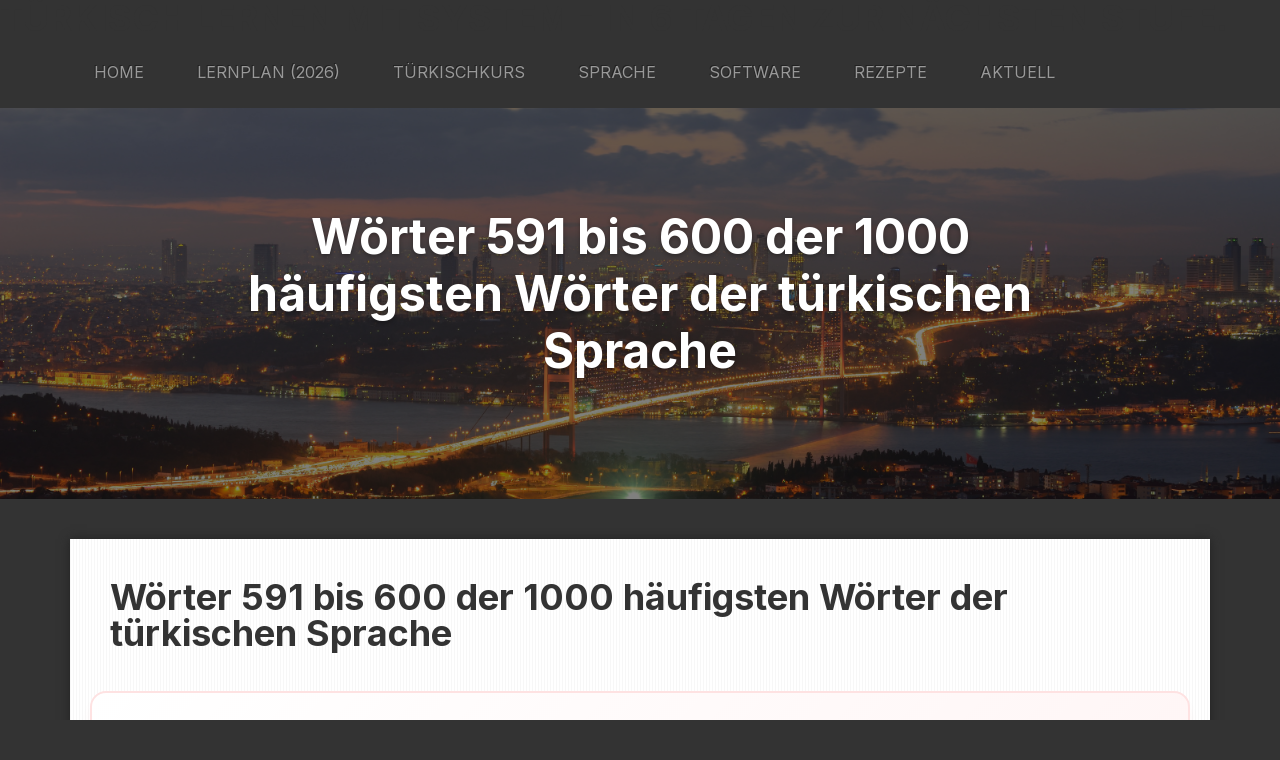

--- FILE ---
content_type: text/html; charset=UTF-8
request_url: https://www.tuerkisch-trainer.de/woerter-591-bis-600-der-1000-haeufigsten-woerter-der-tuerkischen-sprache/
body_size: 20715
content:
<!DOCTYPE html>
<html lang="de">
<head >
<meta charset="UTF-8"/>
<meta name="viewport" content="width=device-width, initial-scale=1"/>
<meta name='robots' content='index, follow, max-image-preview:large, max-snippet:-1, max-video-preview:-1'/>
<title>Wörter 591 bis 600 der 1000 häufigsten Wörter der türkischen Sprache - Türkisch lernen mit System - In 6 Tagen zur nächsten Stufe.</title>
<link rel="canonical" href="https://www.tuerkisch-trainer.de/woerter-591-bis-600-der-1000-haeufigsten-woerter-der-tuerkischen-sprache/"/>
<meta property="og:locale" content="de_DE"/>
<meta property="og:type" content="article"/>
<meta property="og:title" content="Wörter 591 bis 600 der 1000 häufigsten Wörter der türkischen Sprache - Türkisch lernen mit System - In 6 Tagen zur nächsten Stufe."/>
<meta property="og:description" content="görüntü beri ders başkan karşılık kurtulmak numara defa edilmek batı görüntü Erscheinung beri seit (Zeitpunkt), hierher, diesseitig ders Unterricht, Unterrichtsstunde, Lektion, Lehre, Belehrung başkan Präsident(in), Vorsitzende(r) karşılık Entgegnung, Antwort, fin. Entgelt, Gegenleistung, Entsprechung kurtulmak gerettet werden, befreit werden, sich befreien, sich retten, sich losmachen numara Nummer, Kleidergröße, Schuhgröße, fig. Theater, Trick defa mal, Mal edilmek [&hellip;]"/>
<meta property="og:url" content="https://www.tuerkisch-trainer.de/woerter-591-bis-600-der-1000-haeufigsten-woerter-der-tuerkischen-sprache/"/>
<meta property="og:site_name" content="Türkisch lernen mit System - In 6 Tagen zur nächsten Stufe."/>
<meta property="article:published_time" content="2014-11-03T00:34:37+00:00"/>
<meta property="article:modified_time" content="2020-12-03T10:15:40+00:00"/>
<meta property="og:image" content="https://www.tuerkisch-trainer.de/wp-content/uploads/2015/01/591-600.jpg"/>
<meta property="og:image:width" content="1"/>
<meta property="og:image:height" content="1"/>
<meta property="og:image:type" content="image/jpeg"/>
<meta name="author" content="Johanna"/>
<meta name="twitter:label1" content="Verfasst von"/>
<meta name="twitter:data1" content="Johanna"/>
<meta name="twitter:label2" content="Geschätzte Lesezeit"/>
<meta name="twitter:data2" content="1 Minute"/>
<script type="application/ld+json" class="yoast-schema-graph">{"@context":"https://schema.org","@graph":[{"@type":"WebPage","@id":"https://www.tuerkisch-trainer.de/woerter-591-bis-600-der-1000-haeufigsten-woerter-der-tuerkischen-sprache/","url":"https://www.tuerkisch-trainer.de/woerter-591-bis-600-der-1000-haeufigsten-woerter-der-tuerkischen-sprache/","name":"Wörter 591 bis 600 der 1000 häufigsten Wörter der türkischen Sprache - Türkisch lernen mit System - In 6 Tagen zur nächsten Stufe.","isPartOf":{"@id":"https://www.tuerkisch-trainer.de/#website"},"primaryImageOfPage":{"@id":"https://www.tuerkisch-trainer.de/woerter-591-bis-600-der-1000-haeufigsten-woerter-der-tuerkischen-sprache/#primaryimage"},"image":{"@id":"https://www.tuerkisch-trainer.de/woerter-591-bis-600-der-1000-haeufigsten-woerter-der-tuerkischen-sprache/#primaryimage"},"thumbnailUrl":"https://www.tuerkisch-trainer.de/wp-content/uploads/2015/01/591-600.jpg","datePublished":"2014-11-03T00:34:37+00:00","dateModified":"2020-12-03T10:15:40+00:00","author":{"@id":"https://www.tuerkisch-trainer.de/#/schema/person/fb69949d6d040b3a5cfa349455d94e90"},"breadcrumb":{"@id":"https://www.tuerkisch-trainer.de/woerter-591-bis-600-der-1000-haeufigsten-woerter-der-tuerkischen-sprache/#breadcrumb"},"inLanguage":"de","potentialAction":[{"@type":"ReadAction","target":["https://www.tuerkisch-trainer.de/woerter-591-bis-600-der-1000-haeufigsten-woerter-der-tuerkischen-sprache/"]}]},{"@type":"ImageObject","inLanguage":"de","@id":"https://www.tuerkisch-trainer.de/woerter-591-bis-600-der-1000-haeufigsten-woerter-der-tuerkischen-sprache/#primaryimage","url":"https://www.tuerkisch-trainer.de/wp-content/uploads/2015/01/591-600.jpg","contentUrl":"https://www.tuerkisch-trainer.de/wp-content/uploads/2015/01/591-600.jpg","caption":"Wörter 591 bis 600"},{"@type":"BreadcrumbList","@id":"https://www.tuerkisch-trainer.de/woerter-591-bis-600-der-1000-haeufigsten-woerter-der-tuerkischen-sprache/#breadcrumb","itemListElement":[{"@type":"ListItem","position":1,"name":"Home","item":"https://www.tuerkisch-trainer.de/"},{"@type":"ListItem","position":2,"name":"Blog","item":"https://www.tuerkisch-trainer.de/blog/"},{"@type":"ListItem","position":3,"name":"Wörter 591 bis 600 der 1000 häufigsten Wörter der türkischen Sprache"}]},{"@type":"WebSite","@id":"https://www.tuerkisch-trainer.de/#website","url":"https://www.tuerkisch-trainer.de/","name":"Türkisch lernen mit System - In 6 Tagen zur nächsten Stufe.","description":"","potentialAction":[{"@type":"SearchAction","target":{"@type":"EntryPoint","urlTemplate":"https://www.tuerkisch-trainer.de/?s={search_term_string}"},"query-input":{"@type":"PropertyValueSpecification","valueRequired":true,"valueName":"search_term_string"}}],"inLanguage":"de"},{"@type":"Person","@id":"https://www.tuerkisch-trainer.de/#/schema/person/fb69949d6d040b3a5cfa349455d94e90","name":"Johanna","image":{"@type":"ImageObject","inLanguage":"de","@id":"https://www.tuerkisch-trainer.de/#/schema/person/image/","url":"https://secure.gravatar.com/avatar/2f17b025c0fba34ad2b1ec6fe889a2c7424febe640a5b00ad3eebc6e157ede34?s=96&d=mm&r=g","contentUrl":"https://secure.gravatar.com/avatar/2f17b025c0fba34ad2b1ec6fe889a2c7424febe640a5b00ad3eebc6e157ede34?s=96&d=mm&r=g","caption":"Johanna"},"url":"https://www.tuerkisch-trainer.de/author/johanna/"}]}</script>
<link rel='dns-prefetch' href='//www.tuerkisch-trainer.de'/>
<link rel='dns-prefetch' href='//fonts.googleapis.com'/>
<link rel="alternate" type="application/rss+xml" title="Türkisch lernen mit System - In 6 Tagen zur nächsten Stufe. &raquo; Feed" href="https://feeds.feedburner.com/Tuerkisch-trainer"/>
<link rel="alternate" type="application/rss+xml" title="Türkisch lernen mit System - In 6 Tagen zur nächsten Stufe. &raquo; Kommentar-Feed" href="https://www.tuerkisch-trainer.de/comments/feed/"/>
<link rel="alternate" title="oEmbed (JSON)" type="application/json+oembed" href="https://www.tuerkisch-trainer.de/wp-json/oembed/1.0/embed?url=https%3A%2F%2Fwww.tuerkisch-trainer.de%2Fwoerter-591-bis-600-der-1000-haeufigsten-woerter-der-tuerkischen-sprache%2F"/>
<link rel="alternate" title="oEmbed (XML)" type="text/xml+oembed" href="https://www.tuerkisch-trainer.de/wp-json/oembed/1.0/embed?url=https%3A%2F%2Fwww.tuerkisch-trainer.de%2Fwoerter-591-bis-600-der-1000-haeufigsten-woerter-der-tuerkischen-sprache%2F&#038;format=xml"/>
<style id='wp-img-auto-sizes-contain-inline-css'>img:is([sizes=auto i],[sizes^="auto," i]){contain-intrinsic-size:3000px 1500px}</style>
<link rel="stylesheet" type="text/css" href="//www.tuerkisch-trainer.de/wp-content/cache/wpfc-minified/1p9626lr/3uejp.css" media="all"/>
<style id='wp-block-library-inline-css'>:root{--wp-block-synced-color:#7a00df;--wp-block-synced-color--rgb:122,0,223;--wp-bound-block-color:var(--wp-block-synced-color);--wp-editor-canvas-background:#ddd;--wp-admin-theme-color:#007cba;--wp-admin-theme-color--rgb:0,124,186;--wp-admin-theme-color-darker-10:#006ba1;--wp-admin-theme-color-darker-10--rgb:0,107,160.5;--wp-admin-theme-color-darker-20:#005a87;--wp-admin-theme-color-darker-20--rgb:0,90,135;--wp-admin-border-width-focus:2px}@media (min-resolution:192dpi){:root{--wp-admin-border-width-focus:1.5px}}.wp-element-button{cursor:pointer}:root .has-very-light-gray-background-color{background-color:#eee}:root .has-very-dark-gray-background-color{background-color:#313131}:root .has-very-light-gray-color{color:#eee}:root .has-very-dark-gray-color{color:#313131}:root .has-vivid-green-cyan-to-vivid-cyan-blue-gradient-background{background:linear-gradient(135deg,#00d084,#0693e3)}:root .has-purple-crush-gradient-background{background:linear-gradient(135deg,#34e2e4,#4721fb 50%,#ab1dfe)}:root .has-hazy-dawn-gradient-background{background:linear-gradient(135deg,#faaca8,#dad0ec)}:root .has-subdued-olive-gradient-background{background:linear-gradient(135deg,#fafae1,#67a671)}:root .has-atomic-cream-gradient-background{background:linear-gradient(135deg,#fdd79a,#004a59)}:root .has-nightshade-gradient-background{background:linear-gradient(135deg,#330968,#31cdcf)}:root .has-midnight-gradient-background{background:linear-gradient(135deg,#020381,#2874fc)}:root{--wp--preset--font-size--normal:16px;--wp--preset--font-size--huge:42px}.has-regular-font-size{font-size:1em}.has-larger-font-size{font-size:2.625em}.has-normal-font-size{font-size:var(--wp--preset--font-size--normal)}.has-huge-font-size{font-size:var(--wp--preset--font-size--huge)}.has-text-align-center{text-align:center}.has-text-align-left{text-align:left}.has-text-align-right{text-align:right}.has-fit-text{white-space:nowrap!important}#end-resizable-editor-section{display:none}.aligncenter{clear:both}.items-justified-left{justify-content:flex-start}.items-justified-center{justify-content:center}.items-justified-right{justify-content:flex-end}.items-justified-space-between{justify-content:space-between}.screen-reader-text{border:0;clip-path:inset(50%);height:1px;margin:-1px;overflow:hidden;padding:0;position:absolute;width:1px;word-wrap:normal!important}.screen-reader-text:focus{background-color:#ddd;clip-path:none;color:#444;display:block;font-size:1em;height:auto;left:5px;line-height:normal;padding:15px 23px 14px;text-decoration:none;top:5px;width:auto;z-index:100000}html :where(.has-border-color){border-style:solid}html :where([style*=border-top-color]){border-top-style:solid}html :where([style*=border-right-color]){border-right-style:solid}html :where([style*=border-bottom-color]){border-bottom-style:solid}html :where([style*=border-left-color]){border-left-style:solid}html :where([style*=border-width]){border-style:solid}html :where([style*=border-top-width]){border-top-style:solid}html :where([style*=border-right-width]){border-right-style:solid}html :where([style*=border-bottom-width]){border-bottom-style:solid}html :where([style*=border-left-width]){border-left-style:solid}html :where(img[class*=wp-image-]){height:auto;max-width:100%}:where(figure){margin:0 0 1em}html :where(.is-position-sticky){--wp-admin--admin-bar--position-offset:var(--wp-admin--admin-bar--height,0px)}@media screen and (max-width:600px){html :where(.is-position-sticky){--wp-admin--admin-bar--position-offset:0px}}</style><style id='global-styles-inline-css'>:root{--wp--preset--aspect-ratio--square:1;--wp--preset--aspect-ratio--4-3:4/3;--wp--preset--aspect-ratio--3-4:3/4;--wp--preset--aspect-ratio--3-2:3/2;--wp--preset--aspect-ratio--2-3:2/3;--wp--preset--aspect-ratio--16-9:16/9;--wp--preset--aspect-ratio--9-16:9/16;--wp--preset--color--black:#000000;--wp--preset--color--cyan-bluish-gray:#abb8c3;--wp--preset--color--white:#ffffff;--wp--preset--color--pale-pink:#f78da7;--wp--preset--color--vivid-red:#cf2e2e;--wp--preset--color--luminous-vivid-orange:#ff6900;--wp--preset--color--luminous-vivid-amber:#fcb900;--wp--preset--color--light-green-cyan:#7bdcb5;--wp--preset--color--vivid-green-cyan:#00d084;--wp--preset--color--pale-cyan-blue:#8ed1fc;--wp--preset--color--vivid-cyan-blue:#0693e3;--wp--preset--color--vivid-purple:#9b51e0;--wp--preset--gradient--vivid-cyan-blue-to-vivid-purple:linear-gradient(135deg,rgb(6,147,227) 0%,rgb(155,81,224) 100%);--wp--preset--gradient--light-green-cyan-to-vivid-green-cyan:linear-gradient(135deg,rgb(122,220,180) 0%,rgb(0,208,130) 100%);--wp--preset--gradient--luminous-vivid-amber-to-luminous-vivid-orange:linear-gradient(135deg,rgb(252,185,0) 0%,rgb(255,105,0) 100%);--wp--preset--gradient--luminous-vivid-orange-to-vivid-red:linear-gradient(135deg,rgb(255,105,0) 0%,rgb(207,46,46) 100%);--wp--preset--gradient--very-light-gray-to-cyan-bluish-gray:linear-gradient(135deg,rgb(238,238,238) 0%,rgb(169,184,195) 100%);--wp--preset--gradient--cool-to-warm-spectrum:linear-gradient(135deg,rgb(74,234,220) 0%,rgb(151,120,209) 20%,rgb(207,42,186) 40%,rgb(238,44,130) 60%,rgb(251,105,98) 80%,rgb(254,248,76) 100%);--wp--preset--gradient--blush-light-purple:linear-gradient(135deg,rgb(255,206,236) 0%,rgb(152,150,240) 100%);--wp--preset--gradient--blush-bordeaux:linear-gradient(135deg,rgb(254,205,165) 0%,rgb(254,45,45) 50%,rgb(107,0,62) 100%);--wp--preset--gradient--luminous-dusk:linear-gradient(135deg,rgb(255,203,112) 0%,rgb(199,81,192) 50%,rgb(65,88,208) 100%);--wp--preset--gradient--pale-ocean:linear-gradient(135deg,rgb(255,245,203) 0%,rgb(182,227,212) 50%,rgb(51,167,181) 100%);--wp--preset--gradient--electric-grass:linear-gradient(135deg,rgb(202,248,128) 0%,rgb(113,206,126) 100%);--wp--preset--gradient--midnight:linear-gradient(135deg,rgb(2,3,129) 0%,rgb(40,116,252) 100%);--wp--preset--font-size--small:13px;--wp--preset--font-size--medium:20px;--wp--preset--font-size--large:36px;--wp--preset--font-size--x-large:42px;--wp--preset--spacing--20:0.44rem;--wp--preset--spacing--30:0.67rem;--wp--preset--spacing--40:1rem;--wp--preset--spacing--50:1.5rem;--wp--preset--spacing--60:2.25rem;--wp--preset--spacing--70:3.38rem;--wp--preset--spacing--80:5.06rem;--wp--preset--shadow--natural:6px 6px 9px rgba(0, 0, 0, 0.2);--wp--preset--shadow--deep:12px 12px 50px rgba(0, 0, 0, 0.4);--wp--preset--shadow--sharp:6px 6px 0px rgba(0, 0, 0, 0.2);--wp--preset--shadow--outlined:6px 6px 0px -3px rgb(255, 255, 255), 6px 6px rgb(0, 0, 0);--wp--preset--shadow--crisp:6px 6px 0px rgb(0, 0, 0);}:where(.is-layout-flex){gap:0.5em;}:where(.is-layout-grid){gap:0.5em;}body .is-layout-flex{display:flex;}.is-layout-flex{flex-wrap:wrap;align-items:center;}.is-layout-flex > :is(*, div){margin:0;}body .is-layout-grid{display:grid;}.is-layout-grid > :is(*, div){margin:0;}:where(.wp-block-columns.is-layout-flex){gap:2em;}:where(.wp-block-columns.is-layout-grid){gap:2em;}:where(.wp-block-post-template.is-layout-flex){gap:1.25em;}:where(.wp-block-post-template.is-layout-grid){gap:1.25em;}.has-black-color{color:var(--wp--preset--color--black) !important;}.has-cyan-bluish-gray-color{color:var(--wp--preset--color--cyan-bluish-gray) !important;}.has-white-color{color:var(--wp--preset--color--white) !important;}.has-pale-pink-color{color:var(--wp--preset--color--pale-pink) !important;}.has-vivid-red-color{color:var(--wp--preset--color--vivid-red) !important;}.has-luminous-vivid-orange-color{color:var(--wp--preset--color--luminous-vivid-orange) !important;}.has-luminous-vivid-amber-color{color:var(--wp--preset--color--luminous-vivid-amber) !important;}.has-light-green-cyan-color{color:var(--wp--preset--color--light-green-cyan) !important;}.has-vivid-green-cyan-color{color:var(--wp--preset--color--vivid-green-cyan) !important;}.has-pale-cyan-blue-color{color:var(--wp--preset--color--pale-cyan-blue) !important;}.has-vivid-cyan-blue-color{color:var(--wp--preset--color--vivid-cyan-blue) !important;}.has-vivid-purple-color{color:var(--wp--preset--color--vivid-purple) !important;}.has-black-background-color{background-color:var(--wp--preset--color--black) !important;}.has-cyan-bluish-gray-background-color{background-color:var(--wp--preset--color--cyan-bluish-gray) !important;}.has-white-background-color{background-color:var(--wp--preset--color--white) !important;}.has-pale-pink-background-color{background-color:var(--wp--preset--color--pale-pink) !important;}.has-vivid-red-background-color{background-color:var(--wp--preset--color--vivid-red) !important;}.has-luminous-vivid-orange-background-color{background-color:var(--wp--preset--color--luminous-vivid-orange) !important;}.has-luminous-vivid-amber-background-color{background-color:var(--wp--preset--color--luminous-vivid-amber) !important;}.has-light-green-cyan-background-color{background-color:var(--wp--preset--color--light-green-cyan) !important;}.has-vivid-green-cyan-background-color{background-color:var(--wp--preset--color--vivid-green-cyan) !important;}.has-pale-cyan-blue-background-color{background-color:var(--wp--preset--color--pale-cyan-blue) !important;}.has-vivid-cyan-blue-background-color{background-color:var(--wp--preset--color--vivid-cyan-blue) !important;}.has-vivid-purple-background-color{background-color:var(--wp--preset--color--vivid-purple) !important;}.has-black-border-color{border-color:var(--wp--preset--color--black) !important;}.has-cyan-bluish-gray-border-color{border-color:var(--wp--preset--color--cyan-bluish-gray) !important;}.has-white-border-color{border-color:var(--wp--preset--color--white) !important;}.has-pale-pink-border-color{border-color:var(--wp--preset--color--pale-pink) !important;}.has-vivid-red-border-color{border-color:var(--wp--preset--color--vivid-red) !important;}.has-luminous-vivid-orange-border-color{border-color:var(--wp--preset--color--luminous-vivid-orange) !important;}.has-luminous-vivid-amber-border-color{border-color:var(--wp--preset--color--luminous-vivid-amber) !important;}.has-light-green-cyan-border-color{border-color:var(--wp--preset--color--light-green-cyan) !important;}.has-vivid-green-cyan-border-color{border-color:var(--wp--preset--color--vivid-green-cyan) !important;}.has-pale-cyan-blue-border-color{border-color:var(--wp--preset--color--pale-cyan-blue) !important;}.has-vivid-cyan-blue-border-color{border-color:var(--wp--preset--color--vivid-cyan-blue) !important;}.has-vivid-purple-border-color{border-color:var(--wp--preset--color--vivid-purple) !important;}.has-vivid-cyan-blue-to-vivid-purple-gradient-background{background:var(--wp--preset--gradient--vivid-cyan-blue-to-vivid-purple) !important;}.has-light-green-cyan-to-vivid-green-cyan-gradient-background{background:var(--wp--preset--gradient--light-green-cyan-to-vivid-green-cyan) !important;}.has-luminous-vivid-amber-to-luminous-vivid-orange-gradient-background{background:var(--wp--preset--gradient--luminous-vivid-amber-to-luminous-vivid-orange) !important;}.has-luminous-vivid-orange-to-vivid-red-gradient-background{background:var(--wp--preset--gradient--luminous-vivid-orange-to-vivid-red) !important;}.has-very-light-gray-to-cyan-bluish-gray-gradient-background{background:var(--wp--preset--gradient--very-light-gray-to-cyan-bluish-gray) !important;}.has-cool-to-warm-spectrum-gradient-background{background:var(--wp--preset--gradient--cool-to-warm-spectrum) !important;}.has-blush-light-purple-gradient-background{background:var(--wp--preset--gradient--blush-light-purple) !important;}.has-blush-bordeaux-gradient-background{background:var(--wp--preset--gradient--blush-bordeaux) !important;}.has-luminous-dusk-gradient-background{background:var(--wp--preset--gradient--luminous-dusk) !important;}.has-pale-ocean-gradient-background{background:var(--wp--preset--gradient--pale-ocean) !important;}.has-electric-grass-gradient-background{background:var(--wp--preset--gradient--electric-grass) !important;}.has-midnight-gradient-background{background:var(--wp--preset--gradient--midnight) !important;}.has-small-font-size{font-size:var(--wp--preset--font-size--small) !important;}.has-medium-font-size{font-size:var(--wp--preset--font-size--medium) !important;}.has-large-font-size{font-size:var(--wp--preset--font-size--large) !important;}.has-x-large-font-size{font-size:var(--wp--preset--font-size--x-large) !important;}</style>
<style id='classic-theme-styles-inline-css'>.wp-block-button__link{color:#fff;background-color:#32373c;border-radius:9999px;box-shadow:none;text-decoration:none;padding:calc(.667em + 2px) calc(1.333em + 2px);font-size:1.125em}.wp-block-file__button{background:#32373c;color:#fff;text-decoration:none}</style>
<link rel="stylesheet" type="text/css" href="//www.tuerkisch-trainer.de/wp-content/cache/wpfc-minified/qud8l34o/5tx61.css" media="all"/>
<link rel="https://api.w.org/" href="https://www.tuerkisch-trainer.de/wp-json/"/><link rel="alternate" title="JSON" type="application/json" href="https://www.tuerkisch-trainer.de/wp-json/wp/v2/posts/1637"/><link rel="EditURI" type="application/rsd+xml" title="RSD" href="https://www.tuerkisch-trainer.de/xmlrpc.php?rsd"/>
<link rel="preconnect" href="https://fonts.googleapis.com">
<link rel="preconnect" href="https://fonts.gstatic.com" crossorigin>
<link rel="amphtml" href="https://www.tuerkisch-trainer.de/woerter-591-bis-600-der-1000-haeufigsten-woerter-der-tuerkischen-sprache/amp/"><link rel="icon" href="https://www.tuerkisch-trainer.de/wp-content/uploads/2020/03/cropped-turkey-favicon-32x32.png" sizes="32x32"/>
<link rel="icon" href="https://www.tuerkisch-trainer.de/wp-content/uploads/2020/03/cropped-turkey-favicon-192x192.png" sizes="192x192"/>
<link rel="apple-touch-icon" href="https://www.tuerkisch-trainer.de/wp-content/uploads/2020/03/cropped-turkey-favicon-180x180.png"/>
<meta name="msapplication-TileImage" content="https://www.tuerkisch-trainer.de/wp-content/uploads/2020/03/cropped-turkey-favicon-270x270.png"/>
<style id="wp-custom-css">body{font-family:'Inter', -apple-system, BlinkMacSystemFont, sans-serif;line-height:1.6;color:#334155;}
body.front-page .site-inner, body.home .site-inner{max-width:none !important;padding:0 !important;background-color:transparent;}
body.front-page .content-sidebar-wrap, body.home .content-sidebar-wrap{max-width:none;margin:0;padding:0;}
body:not(.front-page):not(.home) .site-inner{max-width:1140px;margin:0 auto;}
body.singular .entry-content{max-width:800px;margin-left:auto;margin-right:auto;}
.front-page .site-inner .entry-content{padding-top:0 !important;}
.custom-wochen-box{background:#ffffff !important;border-radius:20px !important;
padding:40px !important;
margin:-80px auto 50px !important;max-width:1040px !important;position:relative;z-index:99;
box-shadow:0 20px 25px -5px rgba(0, 0, 0, 0.1), 0 10px 10px -5px rgba(0, 0, 0, 0.04) !important;border:1px solid #f1f5f9 !important;transition:transform 0.3s ease;}
.custom-wochen-box:hover{transform:translateY(-2px);}
.custom-wochen-box::before{content:"AKTUELLE WOCHE";display:inline-block;background:#fee2e2;
color:#dc2626;
font-size:11px;font-weight:800;padding:6px 14px;border-radius:99px;margin-bottom:20px;letter-spacing:1.5px;font-family:'Inter', sans-serif;}
.custom-wochen-box h3{font-family:'Inter', sans-serif !important;font-size:1.85rem !important;font-weight:800 !important;color:#0f172a !important;margin-bottom:25px !important;line-height:1.2 !important;}
.tages-leiste{display:flex;gap:12px;flex-wrap:wrap;align-items:center;}
.tag-circle{width:52px !important;height:52px !important;background:#f8fafc !important;color:#64748b !important;font-size:14px !important;font-weight:700 !important;display:flex !important;align-items:center;justify-content:center;border-radius:50% !important;text-decoration:none !important;border:1px solid #e2e8f0 !important;transition:all 0.2s cubic-bezier(0.4, 0, 0.2, 1);}
.tag-circle:hover{background:#f1f5f9 !important;color:#0f172a !important;border-color:#cbd5e1 !important;}
.tag-circle.is-today{background:#dc2626 !important;color:white !important;border-color:#dc2626 !important;box-shadow:0 10px 15px -3px rgba(220, 38, 38, 0.4) !important;transform:scale(1.1);}
.tag-circle.is-current{border:3px solid #dc2626 !important;background:#ffffff !important;color:#dc2626 !important;}
@media(max-width:640px){
.custom-wochen-box{padding:25px !important;margin:-40px 15px 30px !important;}
.tag-circle{width:42px !important;height:42px !important;font-size:12px !important;}
}
.site-hero{background-size:cover;background-position:center;color:#ffffff;display:flex;align-items:center;position:relative;}
.main-hero{min-height:500px;background:linear-gradient(rgba(0, 0, 0, 0.4), rgba(0, 0, 0, 0.4)), url('DEIN_BILD_URL_HIER');padding:80px 0;}
.page-hero{min-height:200px;
background:linear-gradient(rgba(220, 38, 38, 0.85), rgba(220, 38, 38, 0.85)), url('https://www.tuerkisch-trainer.de/wp-content/uploads/2026/01/Istanbul_3.png');
padding:40px 0;text-align:left;}
.page-hero h1{font-size:2.2rem;margin:0;}
.hero-subtitle{display:block;text-transform:uppercase;font-weight:bold;letter-spacing:1px;font-size:0.9rem;margin-bottom:5px;opacity:0.8;}
@media only screen and (max-width: 768px) {
.page-hero{min-height:150px;padding:30px 0;}
.page-hero h1{font-size:1.6rem;}
}
.site-hero{
background:linear-gradient(rgba(0, 0, 0, 0.5), rgba(0, 0, 0, 0.5)), url('https://www.tuerkisch-trainer.de/wp-content/uploads/2026/01/Istanbul_3.png?auto=format&fit=crop&w=1600&q=80');background-size:cover;background-position:center;color:#ffffff;padding:100px 0;text-align:center;margin-bottom:40px;
}
.site-hero .wrap{max-width:900px;margin:0 auto;}
.site-hero h1{color:#ffffff;font-size:3rem;font-weight:700;line-height:1.2;margin-bottom:20px;text-shadow:0 2px 4px rgba(0,0,0,0.3);}
.site-hero p{font-size:1.25rem;margin-bottom:40px;opacity:0.9;}
button, .button, input[type="button"],
input[type="submit"],
.pt-cv-view .pt-cv-readmore{background-color:#dc2626 !important;color:#ffffff !important;border:none !important;border-radius:4px !important;padding:10px 20px !important;font-weight:bold !important;text-transform:uppercase !important;transition:background 0.2s ease !important;}
button:hover, .button:hover, input[type="submit"]:hover,
.pt-cv-view .pt-cv-readmore:hover{background-color:#b91c1c !important;
color:#ffffff !important;}
@media only screen and (max-width: 768px) {
.site-hero h1{font-size:2rem;}
.site-hero{padding:60px 20px;}
}
.voc_large{font-weight:bold;font-size:1.125em;}
.voc_middle{font-weight:normal;font-size:1.125em;}
.voc_small{font-weight:normal;font-size:0.8em;}
.box_basic{background:#f5f5f5;border:1px solid #e5e5e5;padding:10px;margin-bottom:20px;}
.box_whitebordered{background:#eee;border:4px solid white;box-shadow:0 0 1px rgba(0,0,0, .4);padding:10px;margin-bottom:20px;}
.box_gradient{background:#eee;border:1px solid #DDD;background:-moz-linear-gradient(top, #EEE, #FFF);background:-webkit-linear-gradient(top, #eee, #fff);background:-ms-linear-gradient(top, #eee, #fff);background:-o-linear-gradient(top, #eee, #fff);box-shadow:1px 2px 4px rgba(0,0,0, .2);padding:10px;margin-bottom:20px;}
.box_hardShade{background:#f5f5f5;border:1px solid #DDD;box-shadow:3px 3px 0px rgba(0,0,0, .2);padding:10px;margin-bottom:20px;}
.box_apple{background:#f5f5f5;border:1px solid #FFF;border-radius:5px;-moz-border-radius:5px;-webkit-border-radius:5px;box-shadow:1px 2px 4px rgba(0,0,0,.4);padding:10px;margin-bottom:20px;}
.box_hint{background-color:#FDFDEF;border:1px solid #EBE9C5;border-radius:4px;padding:10px;margin-bottom:20px;}
.pt-cv-view .pt-cv-readmore{color:#dc2626;background-color:transparent;border:0px solid #dc2626;}
.pt-cv-view .pt-cv-readmore:hover{background-color:#ff9933;}
.site-hero .hero-buttons .button.primary, section.site-hero .hero-buttons a.button.primary{background-color:#dc2626 !important;background:#dc2626 !important;color:#ffffff !important;border:none !important;padding:15px 30px !important;border-radius:8px !important;font-weight:bold !important;text-decoration:none !important;transition:all 0.3s ease !important;}
.site-hero .hero-buttons .button.primary:hover{background-color:#b91c1c !important;background:#b91c1c !important;}
.site-hero .hero-buttons .button.secondary, section.site-hero .hero-buttons a.button.secondary{background-color:rgba(255, 255, 255, 0.1) !important;background:rgba(255, 255, 255, 0.1) !important;color:#ffffff !important;border:1px solid rgba(255, 255, 255, 0.3) !important;backdrop-filter:blur(5px);padding:15px 30px !important;border-radius:8px !important;font-weight:bold !important;}
.site-hero .hero-buttons .button.secondary:hover{background-color:rgba(255, 255, 255, 0.2) !important;background:rgba(255, 255, 255, 0.2) !important;}
a{color:#dc2626;transition:color 0.2s ease;}
a:hover{color:#b91c1c;
}
.site-header a, .nav-primary a, .site-footer a{color:inherit;
}
.entry-content a, .content a{color:#dc2626 !important;text-decoration:underline;}
.entry-content a:hover, .content a:hover{color:#b91c1c !important;}
.singular p.entry-meta, .single p.entry-meta{display:none !important;}
.singular .entry-footer p.entry-meta, .single .entry-footer p.entry-meta, .singular .entry-footer .entry-meta, .single .entry-footer .entry-meta{display:block !important;}
.roadmap-section{padding:60px 20px;background-color:#f8fafc;
font-family:'Inter', -apple-system, BlinkMacSystemFont, sans-serif;}
.roadmap-container{max-width:1140px;margin:0 auto;}
.roadmap-header{text-align:center;margin-bottom:50px;}
.roadmap-header h2{font-size:2rem;color:#0f172a;font-weight:800;margin-bottom:10px;}
.roadmap-header p{color:#64748b;font-size:1.1rem;}
.quarter-grid{display:grid;grid-template-columns:repeat(auto-fit, minmax(250px, 1fr));gap:25px;}
.quarter-card{background:#ffffff;border-radius:16px;padding:30px;box-shadow:0 4px 6px -1px rgba(0, 0, 0, 0.05), 0 2px 4px -1px rgba(0, 0, 0, 0.06);border:1px solid #f1f5f9;transition:all 0.3s ease;display:flex;flex-direction:column;text-align:left;}
.quarter-card:hover{transform:translateY(-5px);box-shadow:0 20px 25px -5px rgba(0, 0, 0, 0.1), 0 10px 10px -5px rgba(0, 0, 0, 0.04);border-color:#dc2626;}
.quarter-badge{display:inline-block;background:#fee2e2;color:#dc2626;font-size:12px;font-weight:700;padding:4px 12px;border-radius:99px;margin-bottom:20px;width:fit-content;}
.quarter-card h3{font-size:1.25rem;color:#0f172a;margin-bottom:15px;font-weight:700;}
.quarter-list{margin:0;padding:0;list-style:none;flex-grow:1;}
.quarter-list li{position:relative;padding-left:24px;margin-bottom:10px;color:#475569;font-size:0.95rem;line-height:1.4;}
.quarter-list li::before{content:"✓";position:absolute;left:0;color:#dc2626;font-weight:bold;}
.quarter-footer{margin-top:25px;padding-top:20px;border-top:1px solid #f1f5f9;}
.quarter-link{color:#dc2626;text-decoration:none;font-weight:600;font-size:0.9rem;display:flex;align-items:center;}
.quarter-link:hover{text-decoration:underline;}
.quarter-link::after{content:"→";margin-left:8px;transition:transform 0.2s ease;}
.quarter-link:hover::after{transform:translateX(4px);}
@media(max-width:768px){
.quarter-grid{grid-template-columns:1fr;}
.roadmap-header h2{font-size:1.75rem;}
}
.link-scheduled{color:#94a3b8;
text-decoration:none;cursor:help;
border-bottom:1px dashed #cbd5e1;}
.method-section{background-color:#0f172a;
color:#ffffff;padding:100px 20px;font-family:'Inter', sans-serif;text-align:center;}
.method-container{max-width:1140px;margin:0 auto;}
.method-header{margin-bottom:70px;}
.method-header h2{font-size:2.25rem;font-weight:800;color:#ffffff;margin-bottom:15px;position:relative;display:inline-block;}
.method-header h2::after{content:"";display:block;width:60px;height:4px;background-color:#dc2626;
margin:15px auto 0;border-radius:2px;}
.method-grid{display:grid;grid-template-columns:repeat(auto-fit, minmax(300px, 1fr));gap:50px;margin-top:40px;}
.method-item{transition:transform 0.3s ease;}
.method-item:hover{transform:translateY(-5px);}
.method-icon{width:70px;height:70px;background-color:rgba(255, 255, 255, 0.05);border-radius:20px;display:flex;align-items:center;justify-content:center;margin:0 auto 25px;color:#dc2626;transition:background-color 0.3s ease;}
.method-item:hover .method-icon{background-color:#dc2626;color:#ffffff;}
.method-icon svg{width:32px;height:32px;}
.method-item h3{font-size:1.25rem;font-weight:700;text-transform:uppercase;letter-spacing:1px;margin-bottom:15px;color:#ffffff;}
.method-item p{color:#94a3b8;
line-height:1.7;font-size:1rem;max-width:320px;margin:0 auto;}
@media(max-width:768px){
.method-section{padding:60px 20px;}
.method-header h2{font-size:1.75rem;}
.method-grid{gap:40px;}
}
.testimonial-section{background-color:#f8fafc;
padding:80px 20px;font-family:'Inter', sans-serif;text-align:center;}
.testimonial-header h2{font-size:2.25rem;font-weight:800;color:#0f172a;margin-bottom:50px;}
.testimonial-grid{display:grid;grid-template-columns:repeat(auto-fit, minmax(300px, 1fr));gap:30px;max-width:1140px;margin:0 auto;}
.testimonial-card{background:#ffffff;padding:40px;border-radius:16px;box-shadow:0 4px 6px -1px rgba(0, 0, 0, 0.05);text-align:left;position:relative;border:1px solid #e2e8f0;}
.testimonial-card::before{content:"“";position:absolute;top:20px;right:30px;font-size:4rem;color:#f1f5f9;font-family:serif;line-height:1;}
.testimonial-text{color:#475569;font-style:italic;line-height:1.7;margin-bottom:25px;position:relative;z-index:2;}
.testimonial-author{display:flex;align-items:center;gap:15px;}
.author-img{width:50px;height:50px;border-radius:50%;background-color:#e2e8f0;object-fit:cover;}
.author-info h4{margin:0;font-size:1rem;font-weight:700;color:#0f172a;}
.author-info span{font-size:0.85rem;color:#94a3b8;}
.newsletter-section{background-color:#dc2626;color:#ffffff;padding:80px 20px;font-family:'Inter', sans-serif;text-align:center;}
.newsletter-container{max-width:700px;margin:0 auto;}
.newsletter-container h2{font-size:2.25rem;font-weight:800;margin-bottom:15px;}
.newsletter-container p{font-size:1.1rem;opacity:0.9;margin-bottom:35px;}
.newsletter-form{display:flex;flex-direction:column;gap:12px;max-width:500px;margin:0 auto;}
@media(min-width:640px){
.newsletter-form{flex-direction:row;align-items:stretch;}
}
.newsletter-input{flex:1;padding:14px 20px;border-radius:8px;border:none;font-size:1rem;color:#0f172a;}
.newsletter-section button.newsletter-submit{background-color:#0f172a !important;
color:#ffffff !important;padding:14px 28px !important;border-radius:8px !important;
border:none !important;font-weight:bold !important;text-transform:uppercase !important;cursor:pointer;transition:background 0.2s ease !important;font-size:0.95rem !important;box-shadow:0 4px 6px rgba(0,0,0,0.1);}
.newsletter-section button.newsletter-submit:hover{background-color:#1e293b !important;box-shadow:0 6px 12px rgba(0,0,0,0.2);}
.newsletter-note{margin-top:20px;font-size:0.85rem;opacity:0.8;}
.academy-discovery-box{background:linear-gradient(135deg, #ffffff 0%, #fff5f5 100%);border:2px solid #fee2e2;border-radius:16px;padding:25px;margin:40px 20px !important;
display:flex;align-items:center;justify-content:space-between;gap:20px;box-shadow:0 10px 15px -3px rgba(220, 38, 38, 0.05);}
.discovery-badge{display:inline-block;background:#dc2626;color:white;font-size:10px;font-weight:800;padding:4px 10px;border-radius:99px;text-transform:uppercase;letter-spacing:1px;margin-bottom:10px;}
.academy-discovery-box h4{margin:0 0 8px 0;color:#0f172a;font-size:1.25rem;font-weight:800;}
.academy-discovery-box p{margin:0;font-size:0.95rem;color:#475569;line-height:1.5;}
.discovery-btn, a.discovery-btn, .academy-discovery-box a.discovery-btn{background-color:#0f172a !important;background:#0f172a !important;color:#ffffff !important;
padding:14px 28px !important;border-radius:8px !important;font-weight:800 !important;text-transform:uppercase !important;text-decoration:none !important;white-space:nowrap;box-shadow:0 4px 6px rgba(0,0,0,0.1) !important;transition:all 0.2s cubic-bezier(0.4, 0, 0.2, 1) !important;border:none !important;display:inline-block;cursor:pointer;}
.discovery-btn:hover, a.discovery-btn:hover, .academy-discovery-box a.discovery-btn:hover{background-color:#1e293b !important;background:#1e293b !important;box-shadow:0 6px 12px rgba(0,0,0,0.2) !important;color:#ffffff !important;
}
@media(max-width:768px){
.academy-discovery-box{flex-direction:column;text-align:center;}
.discovery-btn{width:100%;}
}</style>
<script data-wpfc-render="false">var Wpfcll={s:[],osl:0,scroll:false,i:function(){Wpfcll.ss();window.addEventListener('load',function(){let observer=new MutationObserver(mutationRecords=>{Wpfcll.osl=Wpfcll.s.length;Wpfcll.ss();if(Wpfcll.s.length > Wpfcll.osl){Wpfcll.ls(false);}});observer.observe(document.getElementsByTagName("html")[0],{childList:true,attributes:true,subtree:true,attributeFilter:["src"],attributeOldValue:false,characterDataOldValue:false});Wpfcll.ls(true);});window.addEventListener('scroll',function(){Wpfcll.scroll=true;Wpfcll.ls(false);});window.addEventListener('resize',function(){Wpfcll.scroll=true;Wpfcll.ls(false);});window.addEventListener('click',function(){Wpfcll.scroll=true;Wpfcll.ls(false);});},c:function(e,pageload){var w=document.documentElement.clientHeight || body.clientHeight;var n=0;if(pageload){n=0;}else{n=(w > 800) ? 800:200;n=Wpfcll.scroll ? 800:n;}var er=e.getBoundingClientRect();var t=0;var p=e.parentNode ? e.parentNode:false;if(typeof p.getBoundingClientRect=="undefined"){var pr=false;}else{var pr=p.getBoundingClientRect();}if(er.x==0 && er.y==0){for(var i=0;i < 10;i++){if(p){if(pr.x==0 && pr.y==0){if(p.parentNode){p=p.parentNode;}if(typeof p.getBoundingClientRect=="undefined"){pr=false;}else{pr=p.getBoundingClientRect();}}else{t=pr.top;break;}}};}else{t=er.top;}if(w - t+n > 0){return true;}return false;},r:function(e,pageload){var s=this;var oc,ot;try{oc=e.getAttribute("data-wpfc-original-src");ot=e.getAttribute("data-wpfc-original-srcset");originalsizes=e.getAttribute("data-wpfc-original-sizes");if(s.c(e,pageload)){if(oc || ot){if(e.tagName=="DIV" || e.tagName=="A" || e.tagName=="SPAN"){e.style.backgroundImage="url("+oc+")";e.removeAttribute("data-wpfc-original-src");e.removeAttribute("data-wpfc-original-srcset");e.removeAttribute("onload");}else{if(oc){e.setAttribute('src',oc);}if(ot){e.setAttribute('srcset',ot);}if(originalsizes){e.setAttribute('sizes',originalsizes);}if(e.getAttribute("alt") && e.getAttribute("alt")=="blank"){e.removeAttribute("alt");}e.removeAttribute("data-wpfc-original-src");e.removeAttribute("data-wpfc-original-srcset");e.removeAttribute("data-wpfc-original-sizes");e.removeAttribute("onload");if(e.tagName=="IFRAME"){var y="https://www.youtube.com/embed/";if(navigator.userAgent.match(/\sEdge?\/\d/i)){e.setAttribute('src',e.getAttribute("src").replace(/.+\/templates\/youtube\.html\#/,y));}e.onload=function(){if(typeof window.jQuery !="undefined"){if(jQuery.fn.fitVids){jQuery(e).parent().fitVids({customSelector:"iframe[src]"});}}var s=e.getAttribute("src").match(/templates\/youtube\.html\#(.+)/);if(s){try{var i=e.contentDocument || e.contentWindow;if(i.location.href=="about:blank"){e.setAttribute('src',y+s[1]);}}catch(err){e.setAttribute('src',y+s[1]);}}}}}}else{if(e.tagName=="NOSCRIPT"){if(typeof window.jQuery !="undefined"){if(jQuery(e).attr("data-type")=="wpfc"){e.removeAttribute("data-type");jQuery(e).after(jQuery(e).text());}}}}}}catch(error){console.log(error);console.log("==>",e);}},ss:function(){var i=Array.prototype.slice.call(document.getElementsByTagName("img"));var f=Array.prototype.slice.call(document.getElementsByTagName("iframe"));var d=Array.prototype.slice.call(document.getElementsByTagName("div"));var a=Array.prototype.slice.call(document.getElementsByTagName("a"));var s=Array.prototype.slice.call(document.getElementsByTagName("span"));var n=Array.prototype.slice.call(document.getElementsByTagName("noscript"));this.s=i.concat(f).concat(d).concat(a).concat(s).concat(n);},ls:function(pageload){var s=this;[].forEach.call(s.s,function(e,index){s.r(e,pageload);});}};document.addEventListener('DOMContentLoaded',function(){wpfci();});function wpfci(){Wpfcll.i();}</script>
</head>
<body data-rsssl=1 class="wp-singular post-template-default single single-post postid-1637 single-format-standard wp-theme-genesis wp-child-theme-streamline-pro custom-header header-full-width full-width-content genesis-breadcrumbs-hidden genesis-footer-widgets-visible"><div class="site-container"><div class="title-area"><p class="site-title"><a href="https://www.tuerkisch-trainer.de/">Türkisch lernen mit System - In 6 Tagen zur nächsten Stufe.</a></p></div></div></header><nav class="nav-primary" aria-label="Haupt"><div class="wrap"><ul id="menu-main" class="menu genesis-nav-menu menu-primary"><li id="menu-item-5841" class="menu-item menu-item-type-post_type menu-item-object-page menu-item-home menu-item-5841"><a href="https://www.tuerkisch-trainer.de/"><span >Home</span></a></li> <li id="menu-item-5793" class="menu-item menu-item-type-post_type menu-item-object-page menu-item-has-children menu-item-5793"><a href="https://www.tuerkisch-trainer.de/dein-tuerkisch-jahr-alle-themenwochen-2026/"><span >Lernplan (2026)</span></a> <ul class="sub-menu"> <li id="menu-item-5810" class="menu-item menu-item-type-post_type menu-item-object-page menu-item-5810"><a href="https://www.tuerkisch-trainer.de/tuerkisch-lernen-im-1-quartal-winter-wortschatz-alltagshilfe/"><span >Türkisch lernen im 1. Quartal: Winter-Wortschatz &amp; Alltagshilfe</span></a></li> <li id="menu-item-5809" class="menu-item menu-item-type-post_type menu-item-object-page menu-item-5809"><a href="https://www.tuerkisch-trainer.de/tuerkisch-lernen-im-2-quartal-fruehling-stadtleben-reisen/"><span >Türkisch lernen im 2. Quartal: Frühling, Stadtleben &amp; Reisen</span></a></li> <li id="menu-item-5808" class="menu-item menu-item-type-post_type menu-item-object-page menu-item-5808"><a href="https://www.tuerkisch-trainer.de/tuerkisch-lernen-im-3-quartal-sommer-kultur-berufsleben/"><span >Türkisch lernen im 3. Quartal: Sommer, Kultur &amp; Berufsleben</span></a></li> <li id="menu-item-5807" class="menu-item menu-item-type-post_type menu-item-object-page menu-item-5807"><a href="https://www.tuerkisch-trainer.de/tuerkisch-lernen-im-4-quartal-geschichte-medien-reflexion/"><span >Türkisch lernen im 4. Quartal: Geschichte, Medien &amp; Reflexion</span></a></li> </ul> </li> <li id="menu-item-4121" class="menu-item menu-item-type-custom menu-item-object-custom menu-item-4121"><a href="https://www.tuerkisch-trainer.de/tuerkisch-fuer-anfaenger/"><span >Türkischkurs</span></a></li> <li id="menu-item-971" class="menu-item menu-item-type-post_type menu-item-object-page menu-item-has-children menu-item-971"><a href="https://www.tuerkisch-trainer.de/tr-sprache/"><span >Sprache</span></a> <ul class="sub-menu"> <li id="menu-item-973" class="menu-item menu-item-type-post_type menu-item-object-page menu-item-973"><a href="https://www.tuerkisch-trainer.de/tr-sprache/lektionen/"><span >Lektionen</span></a></li> <li id="menu-item-974" class="menu-item menu-item-type-post_type menu-item-object-page menu-item-974"><a href="https://www.tuerkisch-trainer.de/tr-sprache/grammatik/"><span >Grammatik</span></a></li> <li id="menu-item-972" class="menu-item menu-item-type-post_type menu-item-object-page menu-item-972"><a href="https://www.tuerkisch-trainer.de/tr-sprache/wortschatz/"><span >Wortschatz</span></a></li> <li id="menu-item-4761" class="menu-item menu-item-type-post_type menu-item-object-page menu-item-4761"><a href="https://www.tuerkisch-trainer.de/tuerkische-zahlen-lernen/"><span >Türkische Zahlen lernen</span></a></li> </ul> </li> <li id="menu-item-1169" class="menu-item menu-item-type-post_type menu-item-object-page menu-item-1169"><a href="https://www.tuerkisch-trainer.de/software-info/"><span >Software</span></a></li> <li id="menu-item-968" class="menu-item menu-item-type-post_type menu-item-object-page menu-item-968"><a href="https://www.tuerkisch-trainer.de/rezepte/"><span >Rezepte</span></a></li> <li id="menu-item-1696" class="menu-item menu-item-type-post_type menu-item-object-page current_page_parent menu-item-1696"><a href="https://www.tuerkisch-trainer.de/blog/"><span >Aktuell</span></a></li> </ul></div></nav><section class="site-hero page-hero">
<div class="wrap">
<div class="hero-content"> <h1>Wörter 591 bis 600 der 1000 häufigsten Wörter der türkischen Sprache</h1></div></div></section><div class="site-inner"><div class="content-sidebar-wrap"><main class="content"> <article class="post-1637 post type-post status-publish format-standard has-post-thumbnail category-1000-tuerkische-woerter tag-wortschatz entry" aria-label="Wörter 591 bis 600 der 1000 häufigsten Wörter der türkischen Sprache"><p class="entry-meta"><span class="entry-author"><a href="https://www.tuerkisch-trainer.de/author/johanna/" class="entry-author-link" rel="author"><span class="entry-author-name">Johanna</span></a></span>  </p><header class="entry-header"><h1 class="entry-title">Wörter 591 bis 600 der 1000 häufigsten Wörter der türkischen Sprache</h1>
</header>    <div class="academy-discovery-box">
<div class="discovery-content"> <span class="discovery-badge">Neu: Die 6-Tage-Methode</span> <h4>Lerne Türkisch mit System statt Chaos!</h4> <p>Wusstest du, dass wir jede Woche ein neues Thema im 6-Tage-Rhythmus trainieren? Hol dir die Struktur, die du für echte Fortschritte brauchst.</p></div><div class="discovery-action"> <a href="https://www.tuerkisch-trainer.de/woche-3-mein-zuhause-wohnen-moebel-der-lokativ/" class="button discovery-btn">Aktuelle Woche starten</a></div></div><div class="entry-content"><ol class="voc_large" start="591">
<li>görüntü</li>
<li>beri</li>
<li>ders</li>
<li>başkan</li>
<li>karşılık</li>
<li>kurtulmak</li>
<li>numara</li>
<li>defa</li>
<li>edilmek</li>
<li>batı</li>
</ol>
<div class="box_basic"><span class="voc_large">görüntü</span><br /> <span class="voc_middle">Erscheinung</span></div><div class="box_basic"><span class="voc_large">beri</span><br /> <span class="voc_middle">seit (Zeitpunkt), hierher, diesseitig</span></div><div class="box_basic"><span class="voc_large">ders</span><br /> <span class="voc_middle">Unterricht, Unterrichtsstunde, Lektion, Lehre, Belehrung</span></div><div class="box_basic"><span class="voc_large">başkan</span><br /> <span class="voc_middle">Präsident(in), Vorsitzende(r)</span></div><div class="box_basic"><span class="voc_large">karşılık</span><br /> <span class="voc_middle">Entgegnung, Antwort, fin. Entgelt, Gegenleistung, Entsprechung</span></div><div class="box_basic"><span class="voc_large">kurtulmak</span><br /> <span class="voc_middle">gerettet werden, befreit werden, sich befreien, sich retten, sich losmachen</span></div><div class="box_basic"><span class="voc_large">numara</span><br /> <span class="voc_middle">Nummer, Kleidergröße, Schuhgröße, fig. Theater, Trick</span></div><div class="box_basic"><span class="voc_large">defa</span><br /> <span class="voc_middle">mal, Mal</span></div><div class="box_basic"><span class="voc_large">edilmek</span><br /> <span class="voc_middle">sein</span></div><div class="box_basic"><span class="voc_large">batı</span><br /> <span class="voc_middle">Westen, Abendland, Okzident, westlich, europäisch</span></div><p><a href="https://www.tuerkisch-trainer.de/wp-content/uploads/2014/09/Liste591-600.pdf">Die Liste der Wörter 591 bis 600 als PDF</a><br />
<a href="https://www.tuerkisch-trainer.de/wp-content/uploads/2014/09/KartenEinseitig591-600.pdf">Die Wörter 591 bis 600 der häufigsten türkischen Wörter als einseitige Karteikarten (DIN A4 pdf)</a><br />
<a href="https://www.tuerkisch-trainer.de/wp-content/uploads/2014/09/Karten591-600.pdf">Doppelseitige Karteikarten als DIN A4 zum Ausdrucken und Ausschneiden (pdf)</a></p>
<p>Die vollständige Liste kannst Du kostenlos herunterladen. Gebe dazu Deinen Vornamen und Deine E-Mail-Adresse an und bestätige, dass wir Dir die Liste und weitere kostenlose Informationen, sowie Links zu unseren kostenlosen Anwendungen schicken dürfen. Anschließend bekommst Du die gewünschten Informationen per E-Mail.</p>
<blockquote class="wp-embedded-content" data-secret="iWKhCkZw0L"><p><a href="https://www.tuerkisch-trainer.de/tuerkisch-fuer-anfaenger/">Türkisch für Anfänger</a></p></blockquote>
<p><iframe class="wp-embedded-content" sandbox="allow-scripts" security="restricted" style="position: absolute; visibility: hidden;" title="&#8222;Türkisch für Anfänger&#8220; &#8212; Türkisch lernen online" onload="Wpfcll.r(this,true);" data-wpfc-original-src="https://www.tuerkisch-trainer.de/tuerkisch-fuer-anfaenger/embed/#?secret=fBGBqrgtHP#?secret=iWKhCkZw0L" data-secret="iWKhCkZw0L" width="500" height="282" frameborder="0" marginwidth="0" marginheight="0" scrolling="no"></iframe><br />
[amazon box=&#8220;1719525994&#8243;]<br />
[amazon box=&#8220;3742314564&#8243;]<br />
[amazon box=&#8220;3125620651&#8243;]<br />
[amazon box=&#8220;6057906543&#8243;]</p></div><footer class="entry-footer"><p class="entry-meta"><span class="entry-categories">Kategorie: <a href="https://www.tuerkisch-trainer.de/category/sprache/wortschatz/1000-tuerkische-woerter/" rel="category tag">1000 häufigsten türkischen Wörter</a></span> <span class="entry-tags">Stichworte: <a href="https://www.tuerkisch-trainer.de/tag/wortschatz/" rel="tag">Wortschatz</a></span></p><div class="after-entry widget-area"><section id="newsletterwidget-2" class="widget widget_newsletterwidget"><div class="widget-wrap"><h4 class="widget-title widgettitle">Türkischkurs Anmeldung</h4>
Melde Dich hier zum kostenlosen Türkischkurs an und bekomme die Liste der 1000 häufigsten türkischen Wörter, sowie 22 wöchentliche Lektionen.       
<br/>
<br/><div class="tnp tnp-subscription tnp-widget">
<form method="post" action="https://www.tuerkisch-trainer.de/wp-admin/admin-ajax.php?action=tnp&amp;na=s">
<input type='hidden' name='nl[]' value='1'>
<input type="hidden" name="nr" value="widget">
<input type="hidden" name="nlang" value="">
<div class="tnp-field tnp-field-firstname"><label for="tnp-1">Vorname</label> <input class="tnp-name" type="text" name="nn" id="tnp-1" value="" placeholder=""></div><div class="tnp-field tnp-field-email"><label for="tnp-2">Email</label> <input class="tnp-email" type="email" name="ne" id="tnp-2" value="" placeholder="" required></div><div class="tnp-field tnp-privacy-field"><label><input type="checkbox" name="ny" required class="tnp-privacy"> <a target="_blank" href="https://www.tuerkisch-trainer.de/datenschutz/">Indem Du fortfährst, akzeptierst Du unsere Datenschutzerklärung.</a></label></div><div class="tnp-field tnp-field-button" style="text-align: left"><input class="tnp-submit" type="submit" value="Anmelden" style=""></div></form></div></div></section>
<section id="advanced_text-5" class="widget advanced_text"><div class="widget-wrap"><div class='AdvancedText'><h4 class="widget-title widgettitle">Türkische Grammatik</h4> <ul class="lcp_catlist" id="lcp_instance_0"><li><a href="https://www.tuerkisch-trainer.de/50-tuerkische-adjektive/">50 türkische Adjektive</a></li><li><a href="https://www.tuerkisch-trainer.de/die-falle/">Die Fälle</a></li><li><a href="https://www.tuerkisch-trainer.de/tuerkisch-lernen-zahlen-unter-1-000-000/">Türkisch lernen &#8211; Zahlen unter 1.000.000</a></li><li><a href="https://www.tuerkisch-trainer.de/tuerkisch-lernen-zahlen-unter-10000/">Türkisch lernen &#8211; Zahlen unter 10.000</a></li><li><a href="https://www.tuerkisch-trainer.de/tuerkisch-lernen-zahlen-unter-100/">Türkisch lernen &#8211; Zahlen unter 100</a></li><li><a href="https://www.tuerkisch-trainer.de/optativ/">Optativ</a></li><li><a href="https://www.tuerkisch-trainer.de/uebungen-fuer-zahlen-lernen/">Türkische Zahlen für Anfänger und Fortgeschrittene</a></li><li><a href="https://www.tuerkisch-trainer.de/possessivpronomen-und-possessivsuffixe-besitzanzeigende-endungen/">Possessivpronomen und Possessivsuffixe &ndash; besitzanzeigende Endungen</a></li><li><a href="https://www.tuerkisch-trainer.de/das-datum/">Das Datum</a></li><li><a href="https://www.tuerkisch-trainer.de/die-uhrzeit/">Die Uhrzeit</a></li></ul></div></div></section>
<section id="advanced_text-6" class="widget advanced_text"><div class="widget-wrap"><div class='AdvancedText'><h4 class="widget-title widgettitle">Türkischer Wortschatz</h4> <ul class="lcp_catlist" id="lcp_instance_0"><li><a href="https://www.tuerkisch-trainer.de/wort-des-tages-veya/">Wort des Tages &#8211; veya</a></li><li><a href="https://www.tuerkisch-trainer.de/wort-des-tages-ancak/">Wort des Tages &#8211; ancak</a></li><li><a href="https://www.tuerkisch-trainer.de/wort-des-tages-ayni/">Wort des Tages &#8211; aynı</a></li><li><a href="https://www.tuerkisch-trainer.de/wort-des-tages-madde/">Wort des Tages &#8211; madde</a></li><li><a href="https://www.tuerkisch-trainer.de/wort-des-tages-muhtesem/">Wort des Tages &#8211; muhteşem</a></li><li><a href="https://www.tuerkisch-trainer.de/wort-des-tages-buetuen/">Wort des Tages &#8211; bütün</a></li><li><a href="https://www.tuerkisch-trainer.de/wort-des-tages-bolca/">Wort des Tages &#8211; bolca</a></li><li><a href="https://www.tuerkisch-trainer.de/wort-des-tages-guezellik/">Wort des Tages &#8211; güzellik</a></li><li><a href="https://www.tuerkisch-trainer.de/wort-des-tages-ay/">Wort des Tages &#8211; ay</a></li><li><a href="https://www.tuerkisch-trainer.de/wort-des-tages-zayif-2/">Wort des Tages &#8211; zayıf</a></li></ul></div></div></section>
<section id="advanced_text-11" class="widget advanced_text"><div class="widget-wrap"><div class='AdvancedText'><script async src="//pagead2.googlesyndication.com/pagead/js/adsbygoogle.js"></script>
<ins class="adsbygoogle"
style="display:block"
data-ad-client="ca-pub-0493049491842259"
data-ad-slot="9488844434"
data-ad-format="auto"></ins>
<script>(adsbygoogle=window.adsbygoogle||[]).push({});</script></div></div></section></div></footer></article></main></div></div><div class="footer-widgets"><div class="wrap"><div class="widget-area footer-widgets-1 footer-widget-area"><section id="text-12" class="widget widget_text"><div class="widget-wrap"><h4 class="widget-title widgettitle">Impressum</h4>
<div class="textwidget"><p><a href="https://www.tuerkisch-trainer.de/kontakt/">Impressum</a><br /> <a href="https://www.tuerkisch-trainer.de/datenschutz/">Datenschutz</a></p></div></div></section></div><div class="widget-area footer-widgets-2 footer-widget-area"><section id="categories-3" class="widget widget_categories"><div class="widget-wrap"><h4 class="widget-title widgettitle">Kategorien</h4> <ul> <li class="cat-item cat-item-108"><a href="https://www.tuerkisch-trainer.de/category/sprache/wortschatz/1000-tuerkische-woerter/">1000 häufigsten türkischen Wörter</a> </li> <li class="cat-item cat-item-1"><a href="https://www.tuerkisch-trainer.de/category/allgemein/">Allgemein</a> </li> <li class="cat-item cat-item-101"><a href="https://www.tuerkisch-trainer.de/category/challenge/">Challenge</a> </li> <li class="cat-item cat-item-40"><a href="https://www.tuerkisch-trainer.de/category/featured/">Featured</a> </li> <li class="cat-item cat-item-5"><a href="https://www.tuerkisch-trainer.de/category/sprache/grammatik/">Grammatik</a> </li> <li class="cat-item cat-item-39"><a href="https://www.tuerkisch-trainer.de/category/headline/">Headline</a> </li> <li class="cat-item cat-item-4"><a href="https://www.tuerkisch-trainer.de/category/sprache/lektionen/">Lektionen</a> </li> <li class="cat-item cat-item-66"><a href="https://www.tuerkisch-trainer.de/category/rezensionen/">Rezensionen</a> </li> <li class="cat-item cat-item-6"><a href="https://www.tuerkisch-trainer.de/category/rezepte/">Rezepte</a> </li> <li class="cat-item cat-item-41"><a href="https://www.tuerkisch-trainer.de/category/software/">Software</a> </li> <li class="cat-item cat-item-3"><a href="https://www.tuerkisch-trainer.de/category/sprache/">Sprache</a> </li> <li class="cat-item cat-item-216"><a href="https://www.tuerkisch-trainer.de/category/themenwoche-1/">Themenwoche-1</a> </li> <li class="cat-item cat-item-217"><a href="https://www.tuerkisch-trainer.de/category/themenwoche-2/">Themenwoche-2</a> </li> <li class="cat-item cat-item-218"><a href="https://www.tuerkisch-trainer.de/category/themenwoche-3/">Themenwoche-3</a> </li> <li class="cat-item cat-item-107"><a href="https://www.tuerkisch-trainer.de/category/sprache/uebungen/">Übungen</a> </li> <li class="cat-item cat-item-83"><a href="https://www.tuerkisch-trainer.de/category/video/">Video</a> </li> <li class="cat-item cat-item-109"><a href="https://www.tuerkisch-trainer.de/category/sprache/wortschatz/wort-des-tages/">Wort des Tages</a> </li> <li class="cat-item cat-item-42"><a href="https://www.tuerkisch-trainer.de/category/sprache/wortschatz/">Wortschatz</a> </li> </ul></div></section></div></div></div><footer class="site-footer"><div class="wrap"><p>Copyright &#xA9;&nbsp;2026 · <a href="http://my.studiopress.com/themes/streamline/">Streamline Pro Theme</a> on <a href="https://www.studiopress.com/">Genesis Framework</a> · <a href="https://wordpress.org/">WordPress</a> · <a rel="nofollow" href="https://www.tuerkisch-trainer.de/wp-login.php">Anmelden</a></p></div></footer></div><div data-nosnippet><script id="BorlabsCookieBoxWrap" type="text/template"><div id="BorlabsCookieBox" class="BorlabsCookie" role="dialog" aria-labelledby="CookieBoxTextHeadline" aria-describedby="CookieBoxTextDescription" aria-modal="true">
<div class="top-center" style="display: none;">
<div class="_brlbs-box-wrap">
<div class="_brlbs-box _brlbs-box-advanced">
<div class="cookie-box">
<div class="container">
<div class="row">
<div class="col-12">
<div class="_brlbs-flex-center"> <img width="32" height="32" class="cookie-logo" src="https://www.tuerkisch-trainer.de/wp-content/plugins/borlabs-cookie/assets/images/borlabs-cookie-logo.svg" srcset="https://www.tuerkisch-trainer.de/wp-content/plugins/borlabs-cookie/assets/images/borlabs-cookie-logo.svg, https://www.tuerkisch-trainer.de/wp-content/plugins/borlabs-cookie/assets/images/borlabs-cookie-logo.svg 2x" alt="Datenschutzeinstellungen" aria-hidden="true"> <span role="heading" aria-level="3" class="_brlbs-h3" id="CookieBoxTextHeadline">Datenschutzeinstellungen</span></div><p id="CookieBoxTextDescription"><span class="_brlbs-paragraph _brlbs-text-description">Wir nutzen Cookies auf unserer Website. Einige von ihnen sind essenziell, während andere uns helfen, diese Website und Ihre Erfahrung zu verbessern.</span> <span class="_brlbs-paragraph _brlbs-text-confirm-age">Wenn Sie unter 16 Jahre alt sind und Ihre Zustimmung zu freiwilligen Diensten geben möchten, müssen Sie Ihre Erziehungsberechtigten um Erlaubnis bitten.</span> <span class="_brlbs-paragraph _brlbs-text-technology">Wir verwenden Cookies und andere Technologien auf unserer Website. Einige von ihnen sind essenziell, während andere uns helfen, diese Website und Ihre Erfahrung zu verbessern.</span> <span class="_brlbs-paragraph _brlbs-text-personal-data">Personenbezogene Daten können verarbeitet werden (z. B. IP-Adressen), z. B. für personalisierte Anzeigen und Inhalte oder Anzeigen- und Inhaltsmessung.</span> <span class="_brlbs-paragraph _brlbs-text-more-information">Weitere Informationen über die Verwendung Ihrer Daten finden Sie in unserer  <a class="_brlbs-cursor" href="https://www.tuerkisch-trainer.de/datenschutz/">Datenschutzerklärung</a>.</span> <span class="_brlbs-paragraph _brlbs-text-revoke">Sie können Ihre Auswahl jederzeit unter <a class="_brlbs-cursor" href="#" data-cookie-individual>Einstellungen</a> widerrufen oder anpassen.</span></p>
<fieldset>
<legend class="sr-only">Datenschutzeinstellungen</legend>
<ul>
<li> <label class="_brlbs-checkbox"> Essenziell <input id="checkbox-essential" tabindex="0" type="checkbox" name="cookieGroup[]" value="essential" checked disabled data-borlabs-cookie-checkbox > <span class="_brlbs-checkbox-indicator"></span> </label> </li>
<li> <label class="_brlbs-checkbox"> Externe Medien <input id="checkbox-external-media" tabindex="0" type="checkbox" name="cookieGroup[]" value="external-media" checked data-borlabs-cookie-checkbox > <span class="_brlbs-checkbox-indicator"></span> </label> </li>
</ul>
</fieldset>
<p class="_brlbs-accept">
<a href="#" tabindex="0" role="button" class="_brlbs-btn _brlbs-btn-accept-all _brlbs-cursor" data-cookie-accept-all>
Alle akzeptieren                                        </a>
</p>
<p class="_brlbs-accept">
<a href="#" tabindex="0" role="button" id="CookieBoxSaveButton" class="_brlbs-btn _brlbs-cursor" data-cookie-accept>
Speichern                                        </a>
</p>
<p class="_brlbs-refuse-btn">
<a class="_brlbs-btn _brlbs-cursor" href="#" tabindex="0" role="button" data-cookie-refuse>
Nur essenzielle Cookies akzeptieren                                        </a>
</p>
<p class="_brlbs-manage-btn">
<a href="#" class="_brlbs-cursor _brlbs-btn" tabindex="0" role="button" data-cookie-individual>
Individuelle Datenschutzeinstellungen                                    </a>
</p>
<p class="_brlbs-legal">
<a href="#" class="_brlbs-cursor" tabindex="0" role="button" data-cookie-individual>
Cookie-Details                                    </a>
<span class="_brlbs-separator"></span>
<a href="https://www.tuerkisch-trainer.de/datenschutz/" tabindex="0" role="button">
Datenschutzerklärung                                        </a>
<span class="_brlbs-separator"></span>
<a href="https://www.tuerkisch-trainer.de/kontakt/" tabindex="0" role="button">
Impressum                                        </a>
</p></div></div></div></div><div class="cookie-preference" aria-hidden="true" role="dialog" aria-describedby="CookiePrefDescription" aria-modal="true">
<div class="container not-visible">
<div class="row no-gutters">
<div class="col-12">
<div class="row no-gutters align-items-top">
<div class="col-12">
<div class="_brlbs-flex-center"> <img width="32" height="32" class="cookie-logo" src="https://www.tuerkisch-trainer.de/wp-content/plugins/borlabs-cookie/assets/images/borlabs-cookie-logo.svg" srcset="https://www.tuerkisch-trainer.de/wp-content/plugins/borlabs-cookie/assets/images/borlabs-cookie-logo.svg, https://www.tuerkisch-trainer.de/wp-content/plugins/borlabs-cookie/assets/images/borlabs-cookie-logo.svg 2x" alt="Datenschutzeinstellungen"> <span role="heading" aria-level="3" class="_brlbs-h3">Datenschutzeinstellungen</span></div><p id="CookiePrefDescription">
<span class="_brlbs-paragraph _brlbs-text-confirm-age">Wenn Sie unter 16 Jahre alt sind und Ihre Zustimmung zu freiwilligen Diensten geben möchten, müssen Sie Ihre Erziehungsberechtigten um Erlaubnis bitten.</span> <span class="_brlbs-paragraph _brlbs-text-technology">Wir verwenden Cookies und andere Technologien auf unserer Website. Einige von ihnen sind essenziell, während andere uns helfen, diese Website und Ihre Erfahrung zu verbessern.</span> <span class="_brlbs-paragraph _brlbs-text-personal-data">Personenbezogene Daten können verarbeitet werden (z. B. IP-Adressen), z. B. für personalisierte Anzeigen und Inhalte oder Anzeigen- und Inhaltsmessung.</span> <span class="_brlbs-paragraph _brlbs-text-more-information">Weitere Informationen über die Verwendung Ihrer Daten finden Sie in unserer  <a class="_brlbs-cursor" href="https://www.tuerkisch-trainer.de/datenschutz/">Datenschutzerklärung</a>.</span> <span class="_brlbs-paragraph _brlbs-text-description">Hier finden Sie eine Übersicht über alle verwendeten Cookies. Sie können Ihre Einwilligung zu ganzen Kategorien geben oder sich weitere Informationen anzeigen lassen und so nur bestimmte Cookies auswählen.</span>                        </p>
<div class="row no-gutters align-items-center">
<div class="col-12 col-sm-10"> <p class="_brlbs-accept"> <a href="#" class="_brlbs-btn _brlbs-btn-accept-all _brlbs-cursor" tabindex="0" role="button" data-cookie-accept-all> Alle akzeptieren </a> <a href="#" id="CookiePrefSave" tabindex="0" role="button" class="_brlbs-btn _brlbs-cursor" data-cookie-accept> Speichern </a> <a href="#" class="_brlbs-btn _brlbs-refuse-btn _brlbs-cursor" tabindex="0" role="button" data-cookie-refuse> Nur essenzielle Cookies akzeptieren </a> </p></div><div class="col-12 col-sm-2"> <p class="_brlbs-refuse"> <a href="#" class="_brlbs-cursor" tabindex="0" role="button" data-cookie-back> Zurück </a> </p></div></div></div></div><div data-cookie-accordion>
<fieldset>
<legend class="sr-only">Datenschutzeinstellungen</legend>
<div class="bcac-item">
<div class="d-flex flex-row">
<label class="w-75">
<span role="heading" aria-level="4" class="_brlbs-h4">Essenziell (3)</span>
</label>
<div class="w-25 text-right"></div></div><div class="d-block"> <p>Essenzielle Cookies ermöglichen grundlegende Funktionen und sind für die einwandfreie Funktion der Website erforderlich.</p> <p class="text-center"> <a href="#" class="_brlbs-cursor d-block" tabindex="0" role="button" data-cookie-accordion-target="essential"> <span data-cookie-accordion-status="show"> Cookie-Informationen anzeigen </span> <span data-cookie-accordion-status="hide" class="borlabs-hide"> Cookie-Informationen ausblenden </span> </a> </p></div><div class="borlabs-hide" data-cookie-accordion-parent="essential"> <table> <tr> <th scope="row">Name</th> <td> <label> Borlabs Cookie </label> </td> </tr> <tr> <th scope="row">Anbieter</th> <td>Eigentümer dieser Website<span>, </span><a href="https://www.tuerkisch-trainer.de/kontakt/">Impressum</a></td> </tr> <tr> <th scope="row">Zweck</th> <td>Speichert die Einstellungen der Besucher, die in der Cookie Box von Borlabs Cookie ausgewählt wurden.</td> </tr> <tr> <th scope="row">Cookie Name</th> <td>borlabs-cookie</td> </tr> <tr> <th scope="row">Cookie Laufzeit</th> <td>1 Jahr</td> </tr> </table> <table> <tr> <th scope="row">Name</th> <td> <label> VG WORT </label> </td> </tr> <tr> <th scope="row">Anbieter</th> <td>Verwertungsgesellschaft WORT (VG WORT)</td> </tr> <tr> <th scope="row">Zweck</th> <td>Die VG WORT setzt ein Tracking-Pixel zur Messung von Zugriffen auf Texten, um die Kopierwahrscheinlichkeit des Textes zu erfassen. Damit partizipieren die Autoren dieser Website an den Ausschüttungen der VG WORT, welche die gesetzliche Vergütung für die Nutzungen urheberrechtlich geschützter Werke gemäß § 53 UrhG sicherstellen. Cookies werden dazu verwendet, um den Nutzer zu identifizieren und ggf. Daten mehrerer Aufrufe von Texten miteinander verknüpfen zu können.</td> </tr> <tr> <th scope="row">Datenschutzerklärung</th> <td class="_brlbs-pp-url"> <a href="https://www.vgwort.de/hilfsseiten/datenschutz.html" target="_blank" rel="nofollow noopener noreferrer"> https://www.vgwort.de/hilfsseiten/datenschutz.html </a> </td> </tr> <tr> <th scope="row">Host(s)</th> <td>*.vgwort.de</td> </tr> <tr> <th scope="row">Cookie Name</th> <td>srp</td> </tr> <tr> <th scope="row">Cookie Laufzeit</th> <td>Sitzung</td> </tr> </table> <table> <tr> <th scope="row">Name</th> <td> <label> PHPSESSID </label> </td> </tr> <tr> <th scope="row">Anbieter</th> <td>Keine Übermittlung an Drittanbieter</td> </tr> <tr> <th scope="row">Zweck</th> <td>Dient der Verwaltung anderer Cookies. Hat keine eigene Funktion.</td> </tr> <tr> <th scope="row">Datenschutzerklärung</th> <td class="_brlbs-pp-url"> <a href="https://www.tuerkisch-trainer.de/datenschutz/" target="_blank" rel="nofollow noopener noreferrer"> https://www.tuerkisch-trainer.de/datenschutz/ </a> </td> </tr> <tr> <th scope="row">Cookie Name</th> <td>PHPSESSID</td> </tr> <tr> <th scope="row">Cookie Laufzeit</th> <td>Browsersitzung (Session)</td> </tr> </table></div></div><div class="bcac-item">
<div class="d-flex flex-row">
<label class="w-75">
<span role="heading" aria-level="4" class="_brlbs-h4">Externe Medien (5)</span>
</label>
<div class="w-25 text-right"> <label class="_brlbs-btn-switch"> <span class="sr-only">Externe Medien</span> <input tabindex="0" id="borlabs-cookie-group-external-media" type="checkbox" name="cookieGroup[]" value="external-media" checked data-borlabs-cookie-switch /> <span class="_brlbs-slider"></span> <span class="_brlbs-btn-switch-status" data-active="An" data-inactive="Aus"> </span> </label></div></div><div class="d-block"> <p>Inhalte von Videoplattformen und Social-Media-Plattformen werden standardmäßig blockiert. Wenn Cookies von externen Medien akzeptiert werden, bedarf der Zugriff auf diese Inhalte keiner manuellen Einwilligung mehr.</p> <p class="text-center"> <a href="#" class="_brlbs-cursor d-block" tabindex="0" role="button" data-cookie-accordion-target="external-media"> <span data-cookie-accordion-status="show"> Cookie-Informationen anzeigen </span> <span data-cookie-accordion-status="hide" class="borlabs-hide"> Cookie-Informationen ausblenden </span> </a> </p></div><div class="borlabs-hide" data-cookie-accordion-parent="external-media"> <table> <tr> <th scope="row">Akzeptieren</th> <td> <label class="_brlbs-btn-switch _brlbs-btn-switch--textRight"> <span class="sr-only">Facebook</span> <input id="borlabs-cookie-facebook" tabindex="0" type="checkbox" data-cookie-group="external-media" name="cookies[external-media][]" value="facebook" checked data-borlabs-cookie-switch /> <span class="_brlbs-slider"></span> <span class="_brlbs-btn-switch-status" data-active="An" data-inactive="Aus" aria-hidden="true"> </span> </label> </td> </tr> <tr> <th scope="row">Name</th> <td> <label> Facebook </label> </td> </tr> <tr> <th scope="row">Anbieter</th> <td>Meta Platforms Ireland Limited, 4 Grand Canal Square, Dublin 2, Ireland</td> </tr> <tr> <th scope="row">Zweck</th> <td>Wird verwendet, um Facebook-Inhalte zu entsperren.</td> </tr> <tr> <th scope="row">Datenschutzerklärung</th> <td class="_brlbs-pp-url"> <a href="https://www.facebook.com/privacy/explanation" target="_blank" rel="nofollow noopener noreferrer"> https://www.facebook.com/privacy/explanation </a> </td> </tr> <tr> <th scope="row">Host(s)</th> <td>.facebook.com</td> </tr> </table> <table> <tr> <th scope="row">Akzeptieren</th> <td> <label class="_brlbs-btn-switch _brlbs-btn-switch--textRight"> <span class="sr-only">Google AdSense</span> <input id="borlabs-cookie-google-adsense" tabindex="0" type="checkbox" data-cookie-group="external-media" name="cookies[external-media][]" value="google-adsense" checked data-borlabs-cookie-switch /> <span class="_brlbs-slider"></span> <span class="_brlbs-btn-switch-status" data-active="An" data-inactive="Aus" aria-hidden="true"> </span> </label> </td> </tr> <tr> <th scope="row">Name</th> <td> <label> Google AdSense </label> </td> </tr> <tr> <th scope="row">Anbieter</th> <td>Google Ireland Limited, Gordon House, Barrow Street, Dublin 4, Ireland</td> </tr> <tr> <th scope="row">Zweck</th> <td>Cookie von Google, das für Ad-Targeting und Anzeigenmessung verwendet wird.</td> </tr> <tr> <th scope="row">Datenschutzerklärung</th> <td class="_brlbs-pp-url"> <a href="https://policies.google.com/privacy?hl=de" target="_blank" rel="nofollow noopener noreferrer"> https://policies.google.com/privacy?hl=de </a> </td> </tr> <tr> <th scope="row">Host(s)</th> <td>doubleclick.net</td> </tr> <tr> <th scope="row">Cookie Name</th> <td>DSID, IDE</td> </tr> <tr> <th scope="row">Cookie Laufzeit</th> <td>1 Jahr</td> </tr> </table> <table> <tr> <th scope="row">Akzeptieren</th> <td> <label class="_brlbs-btn-switch _brlbs-btn-switch--textRight"> <span class="sr-only">Google Analytics</span> <input id="borlabs-cookie-google-analytics" tabindex="0" type="checkbox" data-cookie-group="external-media" name="cookies[external-media][]" value="google-analytics" checked data-borlabs-cookie-switch /> <span class="_brlbs-slider"></span> <span class="_brlbs-btn-switch-status" data-active="An" data-inactive="Aus" aria-hidden="true"> </span> </label> </td> </tr> <tr> <th scope="row">Name</th> <td> <label> Google Analytics </label> </td> </tr> <tr> <th scope="row">Anbieter</th> <td>Google Ireland Limited, Gordon House, Barrow Street, Dublin 4, Ireland</td> </tr> <tr> <th scope="row">Zweck</th> <td>Cookie von Google für Website-Analysen. Erzeugt statistische Daten darüber, wie der Besucher die Website nutzt.</td> </tr> <tr> <th scope="row">Datenschutzerklärung</th> <td class="_brlbs-pp-url"> <a href="https://policies.google.com/privacy?hl=de" target="_blank" rel="nofollow noopener noreferrer"> https://policies.google.com/privacy?hl=de </a> </td> </tr> <tr> <th scope="row">Cookie Name</th> <td>_ga,_gat,_gid</td> </tr> <tr> <th scope="row">Cookie Laufzeit</th> <td>2 Monate</td> </tr> </table> <table> <tr> <th scope="row">Akzeptieren</th> <td> <label class="_brlbs-btn-switch _brlbs-btn-switch--textRight"> <span class="sr-only">Instagram</span> <input id="borlabs-cookie-instagram" tabindex="0" type="checkbox" data-cookie-group="external-media" name="cookies[external-media][]" value="instagram" checked data-borlabs-cookie-switch /> <span class="_brlbs-slider"></span> <span class="_brlbs-btn-switch-status" data-active="An" data-inactive="Aus" aria-hidden="true"> </span> </label> </td> </tr> <tr> <th scope="row">Name</th> <td> <label> Instagram </label> </td> </tr> <tr> <th scope="row">Anbieter</th> <td>Meta Platforms Ireland Limited, 4 Grand Canal Square, Dublin 2, Ireland</td> </tr> <tr> <th scope="row">Zweck</th> <td>Wird verwendet, um Instagram-Inhalte zu entsperren.</td> </tr> <tr> <th scope="row">Datenschutzerklärung</th> <td class="_brlbs-pp-url"> <a href="https://www.instagram.com/legal/privacy/" target="_blank" rel="nofollow noopener noreferrer"> https://www.instagram.com/legal/privacy/ </a> </td> </tr> <tr> <th scope="row">Host(s)</th> <td>.instagram.com</td> </tr> <tr> <th scope="row">Cookie Name</th> <td>pigeon_state</td> </tr> <tr> <th scope="row">Cookie Laufzeit</th> <td>Sitzung</td> </tr> </table> <table> <tr> <th scope="row">Akzeptieren</th> <td> <label class="_brlbs-btn-switch _brlbs-btn-switch--textRight"> <span class="sr-only">YouTube</span> <input id="borlabs-cookie-youtube" tabindex="0" type="checkbox" data-cookie-group="external-media" name="cookies[external-media][]" value="youtube" checked data-borlabs-cookie-switch /> <span class="_brlbs-slider"></span> <span class="_brlbs-btn-switch-status" data-active="An" data-inactive="Aus" aria-hidden="true"> </span> </label> </td> </tr> <tr> <th scope="row">Name</th> <td> <label> YouTube </label> </td> </tr> <tr> <th scope="row">Anbieter</th> <td>Google Ireland Limited, Gordon House, Barrow Street, Dublin 4, Ireland</td> </tr> <tr> <th scope="row">Zweck</th> <td>Wird verwendet, um YouTube-Inhalte zu entsperren.</td> </tr> <tr> <th scope="row">Datenschutzerklärung</th> <td class="_brlbs-pp-url"> <a href="https://policies.google.com/privacy" target="_blank" rel="nofollow noopener noreferrer"> https://policies.google.com/privacy </a> </td> </tr> <tr> <th scope="row">Host(s)</th> <td>google.com</td> </tr> <tr> <th scope="row">Cookie Name</th> <td>NID</td> </tr> <tr> <th scope="row">Cookie Laufzeit</th> <td>6 Monate</td> </tr> </table></div></div></fieldset></div><div class="d-flex justify-content-between"> <p class="_brlbs-branding flex-fill"> <a href="https://de.borlabs.io/borlabs-cookie/" target="_blank" rel="nofollow noopener noreferrer"> <img src="https://www.tuerkisch-trainer.de/wp-content/plugins/borlabs-cookie/assets/images/borlabs-cookie-icon-black.svg" alt="Borlabs Cookie" width="16" height="16"> powered by Borlabs Cookie </a> </p> <p class="_brlbs-legal flex-fill"> <a href="https://www.tuerkisch-trainer.de/datenschutz/"> Datenschutzerklärung </a> <span class="_brlbs-separator"></span> <a href="https://www.tuerkisch-trainer.de/kontakt/"> Impressum </a> </p></div></div></div></div></div></div></div></div></div></script></div><noscript id="wpfc-google-fonts"><link crossorigin="anonymous" rel='stylesheet' id='google-fonts-css' href='//fonts.googleapis.com/css?family=PT+Sans%3A400%2C700&#038;ver=3.0.1' type='text/css' media='all'/>
<link href="https://fonts.googleapis.com/css2?family=Inter:wght@400;700&display=swap" rel="stylesheet">
</noscript>
<script>var disableStr='ga-disable-UA-10595946-1'; if(document.cookie.indexOf(disableStr + '=true') > -1){ window[disableStr]=true; }</script>
<script>function genesisBlocksShare(url, title, w, h){
var left=(window.innerWidth / 2)-(w / 2);
var top=(window.innerHeight / 2)-(h / 2);
return window.open(url, title, 'toolbar=no, location=no, directories=no, status=no, menubar=no, scrollbars=no, resizable=no, copyhistory=no, width=600, height=600, top='+top+', left='+left);
}</script>
<script id="jquery-core-js-extra">var leanpl_params={"version":"3.0.7","debugMode":"","ajaxUrl":"https://www.tuerkisch-trainer.de/wp-admin/admin-ajax.php"};
//# sourceURL=jquery-core-js-extra</script>
<script id="pt-cv-content-views-script-js-extra">var PT_CV_PUBLIC={"_prefix":"pt-cv-","page_to_show":"5","_nonce":"941e854335","is_admin":"","is_mobile":"","ajaxurl":"https://www.tuerkisch-trainer.de/wp-admin/admin-ajax.php","lang":"","loading_image_src":"[data-uri]"};
var PT_CV_PAGINATION={"first":"\u00ab","prev":"\u2039","next":"\u203a","last":"\u00bb","goto_first":"Gehe zur ersten Seite","goto_prev":"Gehe zur vorherigen Seite","goto_next":"Gehe zur n\u00e4chsten Seite","goto_last":"Gehe zur letzten Seite","current_page":"Aktuelle Seite ist","goto_page":"Seite aufrufen"};
//# sourceURL=pt-cv-content-views-script-js-extra</script>
<script id="newsletter-js-extra">var newsletter_data={"action_url":"https://www.tuerkisch-trainer.de/wp-admin/admin-ajax.php"};
//# sourceURL=newsletter-js-extra</script>
<script id="borlabs-cookie-prioritize-js-extra">var borlabsCookiePrioritized={"domain":"www.tuerkisch-trainer.de","path":"/","version":"1","bots":"1","optInJS":{"external-media":{"google-analytics":"[base64]"}}};
//# sourceURL=borlabs-cookie-prioritize-js-extra</script>
<script id="wp-statistics-tracker-js-extra">var WP_Statistics_Tracker_Object={"requestUrl":"https://www.tuerkisch-trainer.de/wp-json/wp-statistics/v2","ajaxUrl":"https://www.tuerkisch-trainer.de/wp-admin/admin-ajax.php","hitParams":{"wp_statistics_hit":1,"source_type":"post","source_id":1637,"search_query":"","signature":"b037901dc4fe46c759d77a9c8abe5284","endpoint":"hit"},"option":{"dntEnabled":"","bypassAdBlockers":"","consentIntegration":{"name":null,"status":[]},"isPreview":false,"userOnline":false,"trackAnonymously":false,"isWpConsentApiActive":false,"consentLevel":"functional"},"isLegacyEventLoaded":"","customEventAjaxUrl":"https://www.tuerkisch-trainer.de/wp-admin/admin-ajax.php?action=wp_statistics_custom_event&nonce=a2a02e4bd5","onlineParams":{"wp_statistics_hit":1,"source_type":"post","source_id":1637,"search_query":"","signature":"b037901dc4fe46c759d77a9c8abe5284","action":"wp_statistics_online_check"},"jsCheckTime":"60000"};
//# sourceURL=wp-statistics-tracker-js-extra</script>
<script id="borlabs-cookie-js-extra">var borlabsCookieConfig={"ajaxURL":"https://www.tuerkisch-trainer.de/wp-admin/admin-ajax.php","language":"de","animation":"1","animationDelay":"","animationIn":"_brlbs-fadeInDown","animationOut":"_brlbs-flipOutX","blockContent":"1","boxLayout":"box","boxLayoutAdvanced":"1","automaticCookieDomainAndPath":"","cookieDomain":"www.tuerkisch-trainer.de","cookiePath":"/","cookieSameSite":"Lax","cookieSecure":"1","cookieLifetime":"182","cookieLifetimeEssentialOnly":"182","crossDomainCookie":[],"cookieBeforeConsent":"","cookiesForBots":"1","cookieVersion":"1","hideCookieBoxOnPages":["https://tuerkisch-trainer.de/datenschutz","https://tuerkisch-trainer.de/impressum"],"respectDoNotTrack":"","reloadAfterConsent":"","reloadAfterOptOut":"1","showCookieBox":"1","cookieBoxIntegration":"javascript","ignorePreSelectStatus":"1","cookies":{"essential":["borlabs-cookie","vgwort","phpsessid"],"external-media":["facebook","google-adsense","google-analytics","instagram","youtube"]}};
var borlabsCookieCookies={"essential":{"borlabs-cookie":{"cookieNameList":{"borlabs-cookie":"borlabs-cookie"},"settings":{"blockCookiesBeforeConsent":"0","prioritize":"0"}},"vgwort":{"cookieNameList":{"srp":"srp"},"settings":{"blockCookiesBeforeConsent":"0","prioritize":"0"}},"phpsessid":{"cookieNameList":{"PHPSESSID":"PHPSESSID"},"settings":{"blockCookiesBeforeConsent":"0","prioritize":"0"}}},"external-media":{"facebook":{"cookieNameList":[],"settings":{"blockCookiesBeforeConsent":"0","prioritize":"0"},"optInJS":"PHNjcmlwdD5pZih0eXBlb2Ygd2luZG93LkJvcmxhYnNDb29raWUgPT09ICJvYmplY3QiKSB7IHdpbmRvdy5Cb3JsYWJzQ29va2llLnVuYmxvY2tDb250ZW50SWQoImZhY2Vib29rIik7IH08L3NjcmlwdD4=","optOutJS":""},"google-adsense":{"cookieNameList":{"DSID":"DSID","IDE":"IDE"},"settings":{"blockCookiesBeforeConsent":"0","prioritize":"0","caPubId":"pub-0493049491842259"},"optInJS":"PHNjcmlwdCBkYXRhLWFkLWNsaWVudD0icHViLTA0OTMwNDk0OTE4NDIyNTkiIGFzeW5jIHNyYz0iLy9wYWdlYWQyLmdvb2dsZXN5bmRpY2F0aW9uLmNvbS9wYWdlYWQvanMvYWRzYnlnb29nbGUuanMiPjwvc2NyaXB0Pg==","optOutJS":""},"google-analytics":{"cookieNameList":{"_ga":"_ga","_gat":"_gat","_gid":"_gid"},"settings":{"blockCookiesBeforeConsent":"0","prioritize":"1","trackingId":"UA-10595946-1","consentMode":"0"},"optInJS":"","optOutJS":""},"instagram":{"cookieNameList":{"pigeon_state":"pigeon_state"},"settings":{"blockCookiesBeforeConsent":"0","prioritize":"0"},"optInJS":"PHNjcmlwdD5pZih0eXBlb2Ygd2luZG93LkJvcmxhYnNDb29raWUgPT09ICJvYmplY3QiKSB7IHdpbmRvdy5Cb3JsYWJzQ29va2llLnVuYmxvY2tDb250ZW50SWQoImluc3RhZ3JhbSIpOyB9PC9zY3JpcHQ+","optOutJS":""},"youtube":{"cookieNameList":{"NID":"NID"},"settings":{"blockCookiesBeforeConsent":"0","prioritize":"0"},"optInJS":"PHNjcmlwdD5pZih0eXBlb2Ygd2luZG93LkJvcmxhYnNDb29raWUgPT09ICJvYmplY3QiKSB7IHdpbmRvdy5Cb3JsYWJzQ29va2llLnVuYmxvY2tDb250ZW50SWQoInlvdXR1YmUiKTsgfTwvc2NyaXB0Pg==","optOutJS":""}}};
//# sourceURL=borlabs-cookie-js-extra</script>
<script>if('0'==='1'){
window.dataLayer=window.dataLayer||[];
function gtag(){dataLayer.push(arguments);}
gtag('consent', 'default', {
'ad_storage': 'denied',
'analytics_storage': 'denied'
});
gtag("js", new Date());
gtag("config", "UA-10595946-1", { "anonymize_ip": true });
(function (w, d, s, i){
var f=d.getElementsByTagName(s)[0],
j=d.createElement(s);
j.async=true;
j.src =
"https://www.googletagmanager.com/gtag/js?id=" + i;
f.parentNode.insertBefore(j, f);
})(window, document, "script", "UA-10595946-1");
}</script>
<script type="speculationrules">{"prefetch":[{"source":"document","where":{"and":[{"href_matches":"/*"},{"not":{"href_matches":["/wp-*.php","/wp-admin/*","/wp-content/uploads/*","/wp-content/*","/wp-content/plugins/*","/wp-content/themes/streamline-pro/*","/wp-content/themes/genesis/*","/*\\?(.+)"]}},{"not":{"selector_matches":"a[rel~=\"nofollow\"]"}},{"not":{"selector_matches":".no-prefetch, .no-prefetch a"}}]},"eagerness":"conservative"}]}</script>
<script defer src='//www.tuerkisch-trainer.de/wp-content/cache/wpfc-minified/7uzj6e9l/5tx61.js'></script>
<script>document.addEventListener('DOMContentLoaded',function(){function wpfcgl(){var wgh=document.querySelector('noscript#wpfc-google-fonts').innerText, wgha=wgh.match(/<link[^\>]+>/gi);for(i=0;i<wgha.length;i++){var wrpr=document.createElement('div');wrpr.innerHTML=wgha[i];document.body.appendChild(wrpr.firstChild);}}wpfcgl();});</script>
<script id="borlabs-cookie-js-after">document.addEventListener("DOMContentLoaded", function (e){
var borlabsCookieContentBlocker={"facebook": {"id": "facebook","global": function (contentBlockerData){  },"init": function (el, contentBlockerData){ if(typeof FB==="object"){ FB.XFBML.parse(el.parentElement); }},"settings": {"executeGlobalCodeBeforeUnblocking":false}},"default": {"id": "default","global": function (contentBlockerData){  },"init": function (el, contentBlockerData){  },"settings": {"executeGlobalCodeBeforeUnblocking":false}},"googlemaps": {"id": "googlemaps","global": function (contentBlockerData){  },"init": function (el, contentBlockerData){  },"settings": {"executeGlobalCodeBeforeUnblocking":false}},"instagram": {"id": "instagram","global": function (contentBlockerData){  },"init": function (el, contentBlockerData){ if(typeof instgrm==="object"){ instgrm.Embeds.process(); }},"settings": {"executeGlobalCodeBeforeUnblocking":false}},"openstreetmap": {"id": "openstreetmap","global": function (contentBlockerData){  },"init": function (el, contentBlockerData){  },"settings": {"executeGlobalCodeBeforeUnblocking":false}},"twitter": {"id": "twitter","global": function (contentBlockerData){  },"init": function (el, contentBlockerData){  },"settings": {"executeGlobalCodeBeforeUnblocking":false}},"vimeo": {"id": "vimeo","global": function (contentBlockerData){  },"init": function (el, contentBlockerData){  },"settings": {"executeGlobalCodeBeforeUnblocking":false,"saveThumbnails":false,"autoplay":false,"videoWrapper":false}},"youtube": {"id": "youtube","global": function (contentBlockerData){  },"init": function (el, contentBlockerData){  },"settings": {"executeGlobalCodeBeforeUnblocking":false,"changeURLToNoCookie":true,"saveThumbnails":false,"autoplay":false,"thumbnailQuality":"maxresdefault","videoWrapper":false}}};
var BorlabsCookieInitCheck=function (){
if(typeof window.BorlabsCookie==="object"&&typeof window.jQuery==="function"){
if(typeof borlabsCookiePrioritized!=="object"){
borlabsCookiePrioritized={ optInJS: {}};}
window.BorlabsCookie.init(borlabsCookieConfig, borlabsCookieCookies, borlabsCookieContentBlocker, borlabsCookiePrioritized.optInJS);
}else{
window.setTimeout(BorlabsCookieInitCheck, 50);
}};
BorlabsCookieInitCheck();});
//# sourceURL=borlabs-cookie-js-after</script>
</body></html><!-- WP Fastest Cache file was created in 0.749 seconds, on 19. January 2026 @ 17:29 --><!-- need to refresh to see cached version -->

--- FILE ---
content_type: text/html; charset=utf-8
request_url: https://www.google.com/recaptcha/api2/aframe
body_size: 249
content:
<!DOCTYPE HTML><html><head><meta http-equiv="content-type" content="text/html; charset=UTF-8"></head><body><script nonce="CdH24U3pKdjaLdXZgqupUA">/** Anti-fraud and anti-abuse applications only. See google.com/recaptcha */ try{var clients={'sodar':'https://pagead2.googlesyndication.com/pagead/sodar?'};window.addEventListener("message",function(a){try{if(a.source===window.parent){var b=JSON.parse(a.data);var c=clients[b['id']];if(c){var d=document.createElement('img');d.src=c+b['params']+'&rc='+(localStorage.getItem("rc::a")?sessionStorage.getItem("rc::b"):"");window.document.body.appendChild(d);sessionStorage.setItem("rc::e",parseInt(sessionStorage.getItem("rc::e")||0)+1);localStorage.setItem("rc::h",'1768840143639');}}}catch(b){}});window.parent.postMessage("_grecaptcha_ready", "*");}catch(b){}</script></body></html>